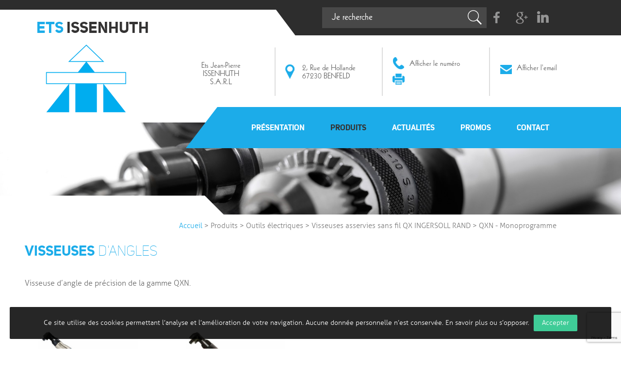

--- FILE ---
content_type: text/html; charset=UTF-8
request_url: https://www.issenhuth.com/categorie-produit/outils-electriques/visseuses-asservis-sans-fil-qx-ingersoll-rand/qxn-monoprogramme-ingersoll-rand-visseuses/visseuse-dangle-qxn/
body_size: 12248
content:

<!doctype html>
<!--[if IE 7]>
<html class="ie ie7" lang="fr-FR">
<![endif]-->
<!--[if IE 8]>
<html class="ie ie8" lang="fr-FR">
<![endif]-->
<!--[if IE ]>
<html class="ie" lang="fr-FR">
<![endif]-->
<!--[if !(IE 7) | !(IE 8)  | !(IE )  ]><!-->
<html lang="fr-FR">
<!--<![endif]-->
<head>
	<!-- Google Tag Manager -->
	<script>(function(w,d,s,l,i){w[l]=w[l]||[];w[l].push({'gtm.start':
	new Date().getTime(),event:'gtm.js'});var f=d.getElementsByTagName(s)[0],
	j=d.createElement(s),dl=l!='dataLayer'?'&l='+l:'';j.async=true;j.src=
	'https://www.googletagmanager.com/gtm.js?id='+i+dl;f.parentNode.insertBefore(j,f);
	})(window,document,'script','dataLayer','GTM-MV4892Q');</script>
	<!-- End Google Tag Manager -->


<meta charset="UTF-8" />
<meta name="viewport" content="width=device-width" />
<title>Visseuses d&#039;angles série QXN - INGERSOLL RAND</title>

<link rel="profile" href="https://gmpg.org/xfn/11" />
<link rel="pingback" href="https://www.issenhuth.com/xmlrpc.php" />
<meta name='robots' content='index, follow, max-image-preview:large, max-snippet:-1, max-video-preview:-1' />

	<!-- This site is optimized with the Yoast SEO plugin v21.7 - https://yoast.com/wordpress/plugins/seo/ -->
	<link rel="canonical" href="https://www.issenhuth.com/categorie-produit/outils-electriques/visseuses-asservis-sans-fil-qx-ingersoll-rand/qxn-monoprogramme-ingersoll-rand-visseuses/visseuse-dangle-qxn/" />
	<meta property="og:locale" content="fr_FR" />
	<meta property="og:type" content="article" />
	<meta property="og:title" content="Visseuses d&#039;angles série QXN - INGERSOLL RAND" />
	<meta property="og:description" content="Visseuse d&rsquo;angle de précision de la gamme QXN." />
	<meta property="og:url" content="https://www.issenhuth.com/categorie-produit/outils-electriques/visseuses-asservis-sans-fil-qx-ingersoll-rand/qxn-monoprogramme-ingersoll-rand-visseuses/visseuse-dangle-qxn/" />
	<meta property="og:site_name" content="Issenhuth" />
	<meta name="twitter:card" content="summary_large_image" />
	<script type="application/ld+json" class="yoast-schema-graph">{"@context":"https://schema.org","@graph":[{"@type":"CollectionPage","@id":"https://www.issenhuth.com/categorie-produit/outils-electriques/visseuses-asservis-sans-fil-qx-ingersoll-rand/qxn-monoprogramme-ingersoll-rand-visseuses/visseuse-dangle-qxn/","url":"https://www.issenhuth.com/categorie-produit/outils-electriques/visseuses-asservis-sans-fil-qx-ingersoll-rand/qxn-monoprogramme-ingersoll-rand-visseuses/visseuse-dangle-qxn/","name":"Visseuses d'angles série QXN - INGERSOLL RAND","isPartOf":{"@id":"https://www.issenhuth.com/#website"},"primaryImageOfPage":{"@id":"https://www.issenhuth.com/categorie-produit/outils-electriques/visseuses-asservis-sans-fil-qx-ingersoll-rand/qxn-monoprogramme-ingersoll-rand-visseuses/visseuse-dangle-qxn/#primaryimage"},"image":{"@id":"https://www.issenhuth.com/categorie-produit/outils-electriques/visseuses-asservis-sans-fil-qx-ingersoll-rand/qxn-monoprogramme-ingersoll-rand-visseuses/visseuse-dangle-qxn/#primaryimage"},"thumbnailUrl":"https://www.issenhuth.com/wp-content/uploads/2017/02/ir-QXN.jpg","breadcrumb":{"@id":"https://www.issenhuth.com/categorie-produit/outils-electriques/visseuses-asservis-sans-fil-qx-ingersoll-rand/qxn-monoprogramme-ingersoll-rand-visseuses/visseuse-dangle-qxn/#breadcrumb"},"inLanguage":"fr-FR"},{"@type":"ImageObject","inLanguage":"fr-FR","@id":"https://www.issenhuth.com/categorie-produit/outils-electriques/visseuses-asservis-sans-fil-qx-ingersoll-rand/qxn-monoprogramme-ingersoll-rand-visseuses/visseuse-dangle-qxn/#primaryimage","url":"https://www.issenhuth.com/wp-content/uploads/2017/02/ir-QXN.jpg","contentUrl":"https://www.issenhuth.com/wp-content/uploads/2017/02/ir-QXN.jpg","width":600,"height":600,"caption":"Visseuse d'angle QXN IINGERSOLL RAND"},{"@type":"BreadcrumbList","@id":"https://www.issenhuth.com/categorie-produit/outils-electriques/visseuses-asservis-sans-fil-qx-ingersoll-rand/qxn-monoprogramme-ingersoll-rand-visseuses/visseuse-dangle-qxn/#breadcrumb","itemListElement":[{"@type":"ListItem","position":1,"name":"Accueil","item":"https://www.issenhuth.com/"},{"@type":"ListItem","position":2,"name":"Produits","item":"https://www.issenhuth.com/produits/"},{"@type":"ListItem","position":3,"name":"Outils électriques","item":"https://www.issenhuth.com/categorie-produit/outils-electriques/"},{"@type":"ListItem","position":4,"name":"Visseuses asservies sans fil QX INGERSOLL RAND","item":"https://www.issenhuth.com/categorie-produit/outils-electriques/visseuses-asservis-sans-fil-qx-ingersoll-rand/"},{"@type":"ListItem","position":5,"name":"QXN - Monoprogramme","item":"https://www.issenhuth.com/categorie-produit/outils-electriques/visseuses-asservis-sans-fil-qx-ingersoll-rand/qxn-monoprogramme-ingersoll-rand-visseuses/"},{"@type":"ListItem","position":6,"name":"Visseuses d'angles"}]},{"@type":"WebSite","@id":"https://www.issenhuth.com/#website","url":"https://www.issenhuth.com/","name":"Issenhuth","description":"ETS Issenhuth","potentialAction":[{"@type":"SearchAction","target":{"@type":"EntryPoint","urlTemplate":"https://www.issenhuth.com/?s={search_term_string}"},"query-input":"required name=search_term_string"}],"inLanguage":"fr-FR"}]}</script>
	<!-- / Yoast SEO plugin. -->


<link rel="alternate" type="application/rss+xml" title="Flux pour Issenhuth &raquo; Visseuses d&#039;angles Catégorie" href="https://www.issenhuth.com/categorie-produit/outils-electriques/visseuses-asservis-sans-fil-qx-ingersoll-rand/qxn-monoprogramme-ingersoll-rand-visseuses/visseuse-dangle-qxn/feed/" />
		<!-- This site uses the Google Analytics by ExactMetrics plugin v7.23.1 - Using Analytics tracking - https://www.exactmetrics.com/ -->
							<script src="//www.googletagmanager.com/gtag/js?id=G-QBW5BBFXVM"  data-cfasync="false" data-wpfc-render="false" type="text/javascript" async></script>
			<script data-cfasync="false" data-wpfc-render="false" type="text/javascript">
				var em_version = '7.23.1';
				var em_track_user = true;
				var em_no_track_reason = '';
				
								var disableStrs = [
										'ga-disable-G-QBW5BBFXVM',
									];

				/* Function to detect opted out users */
				function __gtagTrackerIsOptedOut() {
					for (var index = 0; index < disableStrs.length; index++) {
						if (document.cookie.indexOf(disableStrs[index] + '=true') > -1) {
							return true;
						}
					}

					return false;
				}

				/* Disable tracking if the opt-out cookie exists. */
				if (__gtagTrackerIsOptedOut()) {
					for (var index = 0; index < disableStrs.length; index++) {
						window[disableStrs[index]] = true;
					}
				}

				/* Opt-out function */
				function __gtagTrackerOptout() {
					for (var index = 0; index < disableStrs.length; index++) {
						document.cookie = disableStrs[index] + '=true; expires=Thu, 31 Dec 2099 23:59:59 UTC; path=/';
						window[disableStrs[index]] = true;
					}
				}

				if ('undefined' === typeof gaOptout) {
					function gaOptout() {
						__gtagTrackerOptout();
					}
				}
								window.dataLayer = window.dataLayer || [];

				window.ExactMetricsDualTracker = {
					helpers: {},
					trackers: {},
				};
				if (em_track_user) {
					function __gtagDataLayer() {
						dataLayer.push(arguments);
					}

					function __gtagTracker(type, name, parameters) {
						if (!parameters) {
							parameters = {};
						}

						if (parameters.send_to) {
							__gtagDataLayer.apply(null, arguments);
							return;
						}

						if (type === 'event') {
														parameters.send_to = exactmetrics_frontend.v4_id;
							var hookName = name;
							if (typeof parameters['event_category'] !== 'undefined') {
								hookName = parameters['event_category'] + ':' + name;
							}

							if (typeof ExactMetricsDualTracker.trackers[hookName] !== 'undefined') {
								ExactMetricsDualTracker.trackers[hookName](parameters);
							} else {
								__gtagDataLayer('event', name, parameters);
							}
							
						} else {
							__gtagDataLayer.apply(null, arguments);
						}
					}

					__gtagTracker('js', new Date());
					__gtagTracker('set', {
						'developer_id.dNDMyYj': true,
											});
										__gtagTracker('config', 'G-QBW5BBFXVM', {"forceSSL":"true"} );
															window.gtag = __gtagTracker;										(function () {
						/* https://developers.google.com/analytics/devguides/collection/analyticsjs/ */
						/* ga and __gaTracker compatibility shim. */
						var noopfn = function () {
							return null;
						};
						var newtracker = function () {
							return new Tracker();
						};
						var Tracker = function () {
							return null;
						};
						var p = Tracker.prototype;
						p.get = noopfn;
						p.set = noopfn;
						p.send = function () {
							var args = Array.prototype.slice.call(arguments);
							args.unshift('send');
							__gaTracker.apply(null, args);
						};
						var __gaTracker = function () {
							var len = arguments.length;
							if (len === 0) {
								return;
							}
							var f = arguments[len - 1];
							if (typeof f !== 'object' || f === null || typeof f.hitCallback !== 'function') {
								if ('send' === arguments[0]) {
									var hitConverted, hitObject = false, action;
									if ('event' === arguments[1]) {
										if ('undefined' !== typeof arguments[3]) {
											hitObject = {
												'eventAction': arguments[3],
												'eventCategory': arguments[2],
												'eventLabel': arguments[4],
												'value': arguments[5] ? arguments[5] : 1,
											}
										}
									}
									if ('pageview' === arguments[1]) {
										if ('undefined' !== typeof arguments[2]) {
											hitObject = {
												'eventAction': 'page_view',
												'page_path': arguments[2],
											}
										}
									}
									if (typeof arguments[2] === 'object') {
										hitObject = arguments[2];
									}
									if (typeof arguments[5] === 'object') {
										Object.assign(hitObject, arguments[5]);
									}
									if ('undefined' !== typeof arguments[1].hitType) {
										hitObject = arguments[1];
										if ('pageview' === hitObject.hitType) {
											hitObject.eventAction = 'page_view';
										}
									}
									if (hitObject) {
										action = 'timing' === arguments[1].hitType ? 'timing_complete' : hitObject.eventAction;
										hitConverted = mapArgs(hitObject);
										__gtagTracker('event', action, hitConverted);
									}
								}
								return;
							}

							function mapArgs(args) {
								var arg, hit = {};
								var gaMap = {
									'eventCategory': 'event_category',
									'eventAction': 'event_action',
									'eventLabel': 'event_label',
									'eventValue': 'event_value',
									'nonInteraction': 'non_interaction',
									'timingCategory': 'event_category',
									'timingVar': 'name',
									'timingValue': 'value',
									'timingLabel': 'event_label',
									'page': 'page_path',
									'location': 'page_location',
									'title': 'page_title',
									'referrer' : 'page_referrer',
								};
								for (arg in args) {
																		if (!(!args.hasOwnProperty(arg) || !gaMap.hasOwnProperty(arg))) {
										hit[gaMap[arg]] = args[arg];
									} else {
										hit[arg] = args[arg];
									}
								}
								return hit;
							}

							try {
								f.hitCallback();
							} catch (ex) {
							}
						};
						__gaTracker.create = newtracker;
						__gaTracker.getByName = newtracker;
						__gaTracker.getAll = function () {
							return [];
						};
						__gaTracker.remove = noopfn;
						__gaTracker.loaded = true;
						window['__gaTracker'] = __gaTracker;
					})();
									} else {
										console.log("");
					(function () {
						function __gtagTracker() {
							return null;
						}

						window['__gtagTracker'] = __gtagTracker;
						window['gtag'] = __gtagTracker;
					})();
									}
			</script>
				<!-- / Google Analytics by ExactMetrics -->
		<script type="text/javascript">
/* <![CDATA[ */
window._wpemojiSettings = {"baseUrl":"https:\/\/s.w.org\/images\/core\/emoji\/14.0.0\/72x72\/","ext":".png","svgUrl":"https:\/\/s.w.org\/images\/core\/emoji\/14.0.0\/svg\/","svgExt":".svg","source":{"concatemoji":"https:\/\/www.issenhuth.com\/wp-includes\/js\/wp-emoji-release.min.js?ver=be91fd05641dfcbbb9df88cb16140dd9"}};
/*! This file is auto-generated */
!function(i,n){var o,s,e;function c(e){try{var t={supportTests:e,timestamp:(new Date).valueOf()};sessionStorage.setItem(o,JSON.stringify(t))}catch(e){}}function p(e,t,n){e.clearRect(0,0,e.canvas.width,e.canvas.height),e.fillText(t,0,0);var t=new Uint32Array(e.getImageData(0,0,e.canvas.width,e.canvas.height).data),r=(e.clearRect(0,0,e.canvas.width,e.canvas.height),e.fillText(n,0,0),new Uint32Array(e.getImageData(0,0,e.canvas.width,e.canvas.height).data));return t.every(function(e,t){return e===r[t]})}function u(e,t,n){switch(t){case"flag":return n(e,"\ud83c\udff3\ufe0f\u200d\u26a7\ufe0f","\ud83c\udff3\ufe0f\u200b\u26a7\ufe0f")?!1:!n(e,"\ud83c\uddfa\ud83c\uddf3","\ud83c\uddfa\u200b\ud83c\uddf3")&&!n(e,"\ud83c\udff4\udb40\udc67\udb40\udc62\udb40\udc65\udb40\udc6e\udb40\udc67\udb40\udc7f","\ud83c\udff4\u200b\udb40\udc67\u200b\udb40\udc62\u200b\udb40\udc65\u200b\udb40\udc6e\u200b\udb40\udc67\u200b\udb40\udc7f");case"emoji":return!n(e,"\ud83e\udef1\ud83c\udffb\u200d\ud83e\udef2\ud83c\udfff","\ud83e\udef1\ud83c\udffb\u200b\ud83e\udef2\ud83c\udfff")}return!1}function f(e,t,n){var r="undefined"!=typeof WorkerGlobalScope&&self instanceof WorkerGlobalScope?new OffscreenCanvas(300,150):i.createElement("canvas"),a=r.getContext("2d",{willReadFrequently:!0}),o=(a.textBaseline="top",a.font="600 32px Arial",{});return e.forEach(function(e){o[e]=t(a,e,n)}),o}function t(e){var t=i.createElement("script");t.src=e,t.defer=!0,i.head.appendChild(t)}"undefined"!=typeof Promise&&(o="wpEmojiSettingsSupports",s=["flag","emoji"],n.supports={everything:!0,everythingExceptFlag:!0},e=new Promise(function(e){i.addEventListener("DOMContentLoaded",e,{once:!0})}),new Promise(function(t){var n=function(){try{var e=JSON.parse(sessionStorage.getItem(o));if("object"==typeof e&&"number"==typeof e.timestamp&&(new Date).valueOf()<e.timestamp+604800&&"object"==typeof e.supportTests)return e.supportTests}catch(e){}return null}();if(!n){if("undefined"!=typeof Worker&&"undefined"!=typeof OffscreenCanvas&&"undefined"!=typeof URL&&URL.createObjectURL&&"undefined"!=typeof Blob)try{var e="postMessage("+f.toString()+"("+[JSON.stringify(s),u.toString(),p.toString()].join(",")+"));",r=new Blob([e],{type:"text/javascript"}),a=new Worker(URL.createObjectURL(r),{name:"wpTestEmojiSupports"});return void(a.onmessage=function(e){c(n=e.data),a.terminate(),t(n)})}catch(e){}c(n=f(s,u,p))}t(n)}).then(function(e){for(var t in e)n.supports[t]=e[t],n.supports.everything=n.supports.everything&&n.supports[t],"flag"!==t&&(n.supports.everythingExceptFlag=n.supports.everythingExceptFlag&&n.supports[t]);n.supports.everythingExceptFlag=n.supports.everythingExceptFlag&&!n.supports.flag,n.DOMReady=!1,n.readyCallback=function(){n.DOMReady=!0}}).then(function(){return e}).then(function(){var e;n.supports.everything||(n.readyCallback(),(e=n.source||{}).concatemoji?t(e.concatemoji):e.wpemoji&&e.twemoji&&(t(e.twemoji),t(e.wpemoji)))}))}((window,document),window._wpemojiSettings);
/* ]]> */
</script>
<style id='wp-emoji-styles-inline-css' type='text/css'>

	img.wp-smiley, img.emoji {
		display: inline !important;
		border: none !important;
		box-shadow: none !important;
		height: 1em !important;
		width: 1em !important;
		margin: 0 0.07em !important;
		vertical-align: -0.1em !important;
		background: none !important;
		padding: 0 !important;
	}
</style>
<link rel='stylesheet' id='wp-block-library-css' href='https://www.issenhuth.com/wp-includes/css/dist/block-library/style.min.css?ver=be91fd05641dfcbbb9df88cb16140dd9' type='text/css' media='all' />
<style id='classic-theme-styles-inline-css' type='text/css'>
/*! This file is auto-generated */
.wp-block-button__link{color:#fff;background-color:#32373c;border-radius:9999px;box-shadow:none;text-decoration:none;padding:calc(.667em + 2px) calc(1.333em + 2px);font-size:1.125em}.wp-block-file__button{background:#32373c;color:#fff;text-decoration:none}
</style>
<style id='global-styles-inline-css' type='text/css'>
body{--wp--preset--color--black: #000000;--wp--preset--color--cyan-bluish-gray: #abb8c3;--wp--preset--color--white: #ffffff;--wp--preset--color--pale-pink: #f78da7;--wp--preset--color--vivid-red: #cf2e2e;--wp--preset--color--luminous-vivid-orange: #ff6900;--wp--preset--color--luminous-vivid-amber: #fcb900;--wp--preset--color--light-green-cyan: #7bdcb5;--wp--preset--color--vivid-green-cyan: #00d084;--wp--preset--color--pale-cyan-blue: #8ed1fc;--wp--preset--color--vivid-cyan-blue: #0693e3;--wp--preset--color--vivid-purple: #9b51e0;--wp--preset--gradient--vivid-cyan-blue-to-vivid-purple: linear-gradient(135deg,rgba(6,147,227,1) 0%,rgb(155,81,224) 100%);--wp--preset--gradient--light-green-cyan-to-vivid-green-cyan: linear-gradient(135deg,rgb(122,220,180) 0%,rgb(0,208,130) 100%);--wp--preset--gradient--luminous-vivid-amber-to-luminous-vivid-orange: linear-gradient(135deg,rgba(252,185,0,1) 0%,rgba(255,105,0,1) 100%);--wp--preset--gradient--luminous-vivid-orange-to-vivid-red: linear-gradient(135deg,rgba(255,105,0,1) 0%,rgb(207,46,46) 100%);--wp--preset--gradient--very-light-gray-to-cyan-bluish-gray: linear-gradient(135deg,rgb(238,238,238) 0%,rgb(169,184,195) 100%);--wp--preset--gradient--cool-to-warm-spectrum: linear-gradient(135deg,rgb(74,234,220) 0%,rgb(151,120,209) 20%,rgb(207,42,186) 40%,rgb(238,44,130) 60%,rgb(251,105,98) 80%,rgb(254,248,76) 100%);--wp--preset--gradient--blush-light-purple: linear-gradient(135deg,rgb(255,206,236) 0%,rgb(152,150,240) 100%);--wp--preset--gradient--blush-bordeaux: linear-gradient(135deg,rgb(254,205,165) 0%,rgb(254,45,45) 50%,rgb(107,0,62) 100%);--wp--preset--gradient--luminous-dusk: linear-gradient(135deg,rgb(255,203,112) 0%,rgb(199,81,192) 50%,rgb(65,88,208) 100%);--wp--preset--gradient--pale-ocean: linear-gradient(135deg,rgb(255,245,203) 0%,rgb(182,227,212) 50%,rgb(51,167,181) 100%);--wp--preset--gradient--electric-grass: linear-gradient(135deg,rgb(202,248,128) 0%,rgb(113,206,126) 100%);--wp--preset--gradient--midnight: linear-gradient(135deg,rgb(2,3,129) 0%,rgb(40,116,252) 100%);--wp--preset--font-size--small: 13px;--wp--preset--font-size--medium: 20px;--wp--preset--font-size--large: 36px;--wp--preset--font-size--x-large: 42px;--wp--preset--spacing--20: 0.44rem;--wp--preset--spacing--30: 0.67rem;--wp--preset--spacing--40: 1rem;--wp--preset--spacing--50: 1.5rem;--wp--preset--spacing--60: 2.25rem;--wp--preset--spacing--70: 3.38rem;--wp--preset--spacing--80: 5.06rem;--wp--preset--shadow--natural: 6px 6px 9px rgba(0, 0, 0, 0.2);--wp--preset--shadow--deep: 12px 12px 50px rgba(0, 0, 0, 0.4);--wp--preset--shadow--sharp: 6px 6px 0px rgba(0, 0, 0, 0.2);--wp--preset--shadow--outlined: 6px 6px 0px -3px rgba(255, 255, 255, 1), 6px 6px rgba(0, 0, 0, 1);--wp--preset--shadow--crisp: 6px 6px 0px rgba(0, 0, 0, 1);}:where(.is-layout-flex){gap: 0.5em;}:where(.is-layout-grid){gap: 0.5em;}body .is-layout-flow > .alignleft{float: left;margin-inline-start: 0;margin-inline-end: 2em;}body .is-layout-flow > .alignright{float: right;margin-inline-start: 2em;margin-inline-end: 0;}body .is-layout-flow > .aligncenter{margin-left: auto !important;margin-right: auto !important;}body .is-layout-constrained > .alignleft{float: left;margin-inline-start: 0;margin-inline-end: 2em;}body .is-layout-constrained > .alignright{float: right;margin-inline-start: 2em;margin-inline-end: 0;}body .is-layout-constrained > .aligncenter{margin-left: auto !important;margin-right: auto !important;}body .is-layout-constrained > :where(:not(.alignleft):not(.alignright):not(.alignfull)){max-width: var(--wp--style--global--content-size);margin-left: auto !important;margin-right: auto !important;}body .is-layout-constrained > .alignwide{max-width: var(--wp--style--global--wide-size);}body .is-layout-flex{display: flex;}body .is-layout-flex{flex-wrap: wrap;align-items: center;}body .is-layout-flex > *{margin: 0;}body .is-layout-grid{display: grid;}body .is-layout-grid > *{margin: 0;}:where(.wp-block-columns.is-layout-flex){gap: 2em;}:where(.wp-block-columns.is-layout-grid){gap: 2em;}:where(.wp-block-post-template.is-layout-flex){gap: 1.25em;}:where(.wp-block-post-template.is-layout-grid){gap: 1.25em;}.has-black-color{color: var(--wp--preset--color--black) !important;}.has-cyan-bluish-gray-color{color: var(--wp--preset--color--cyan-bluish-gray) !important;}.has-white-color{color: var(--wp--preset--color--white) !important;}.has-pale-pink-color{color: var(--wp--preset--color--pale-pink) !important;}.has-vivid-red-color{color: var(--wp--preset--color--vivid-red) !important;}.has-luminous-vivid-orange-color{color: var(--wp--preset--color--luminous-vivid-orange) !important;}.has-luminous-vivid-amber-color{color: var(--wp--preset--color--luminous-vivid-amber) !important;}.has-light-green-cyan-color{color: var(--wp--preset--color--light-green-cyan) !important;}.has-vivid-green-cyan-color{color: var(--wp--preset--color--vivid-green-cyan) !important;}.has-pale-cyan-blue-color{color: var(--wp--preset--color--pale-cyan-blue) !important;}.has-vivid-cyan-blue-color{color: var(--wp--preset--color--vivid-cyan-blue) !important;}.has-vivid-purple-color{color: var(--wp--preset--color--vivid-purple) !important;}.has-black-background-color{background-color: var(--wp--preset--color--black) !important;}.has-cyan-bluish-gray-background-color{background-color: var(--wp--preset--color--cyan-bluish-gray) !important;}.has-white-background-color{background-color: var(--wp--preset--color--white) !important;}.has-pale-pink-background-color{background-color: var(--wp--preset--color--pale-pink) !important;}.has-vivid-red-background-color{background-color: var(--wp--preset--color--vivid-red) !important;}.has-luminous-vivid-orange-background-color{background-color: var(--wp--preset--color--luminous-vivid-orange) !important;}.has-luminous-vivid-amber-background-color{background-color: var(--wp--preset--color--luminous-vivid-amber) !important;}.has-light-green-cyan-background-color{background-color: var(--wp--preset--color--light-green-cyan) !important;}.has-vivid-green-cyan-background-color{background-color: var(--wp--preset--color--vivid-green-cyan) !important;}.has-pale-cyan-blue-background-color{background-color: var(--wp--preset--color--pale-cyan-blue) !important;}.has-vivid-cyan-blue-background-color{background-color: var(--wp--preset--color--vivid-cyan-blue) !important;}.has-vivid-purple-background-color{background-color: var(--wp--preset--color--vivid-purple) !important;}.has-black-border-color{border-color: var(--wp--preset--color--black) !important;}.has-cyan-bluish-gray-border-color{border-color: var(--wp--preset--color--cyan-bluish-gray) !important;}.has-white-border-color{border-color: var(--wp--preset--color--white) !important;}.has-pale-pink-border-color{border-color: var(--wp--preset--color--pale-pink) !important;}.has-vivid-red-border-color{border-color: var(--wp--preset--color--vivid-red) !important;}.has-luminous-vivid-orange-border-color{border-color: var(--wp--preset--color--luminous-vivid-orange) !important;}.has-luminous-vivid-amber-border-color{border-color: var(--wp--preset--color--luminous-vivid-amber) !important;}.has-light-green-cyan-border-color{border-color: var(--wp--preset--color--light-green-cyan) !important;}.has-vivid-green-cyan-border-color{border-color: var(--wp--preset--color--vivid-green-cyan) !important;}.has-pale-cyan-blue-border-color{border-color: var(--wp--preset--color--pale-cyan-blue) !important;}.has-vivid-cyan-blue-border-color{border-color: var(--wp--preset--color--vivid-cyan-blue) !important;}.has-vivid-purple-border-color{border-color: var(--wp--preset--color--vivid-purple) !important;}.has-vivid-cyan-blue-to-vivid-purple-gradient-background{background: var(--wp--preset--gradient--vivid-cyan-blue-to-vivid-purple) !important;}.has-light-green-cyan-to-vivid-green-cyan-gradient-background{background: var(--wp--preset--gradient--light-green-cyan-to-vivid-green-cyan) !important;}.has-luminous-vivid-amber-to-luminous-vivid-orange-gradient-background{background: var(--wp--preset--gradient--luminous-vivid-amber-to-luminous-vivid-orange) !important;}.has-luminous-vivid-orange-to-vivid-red-gradient-background{background: var(--wp--preset--gradient--luminous-vivid-orange-to-vivid-red) !important;}.has-very-light-gray-to-cyan-bluish-gray-gradient-background{background: var(--wp--preset--gradient--very-light-gray-to-cyan-bluish-gray) !important;}.has-cool-to-warm-spectrum-gradient-background{background: var(--wp--preset--gradient--cool-to-warm-spectrum) !important;}.has-blush-light-purple-gradient-background{background: var(--wp--preset--gradient--blush-light-purple) !important;}.has-blush-bordeaux-gradient-background{background: var(--wp--preset--gradient--blush-bordeaux) !important;}.has-luminous-dusk-gradient-background{background: var(--wp--preset--gradient--luminous-dusk) !important;}.has-pale-ocean-gradient-background{background: var(--wp--preset--gradient--pale-ocean) !important;}.has-electric-grass-gradient-background{background: var(--wp--preset--gradient--electric-grass) !important;}.has-midnight-gradient-background{background: var(--wp--preset--gradient--midnight) !important;}.has-small-font-size{font-size: var(--wp--preset--font-size--small) !important;}.has-medium-font-size{font-size: var(--wp--preset--font-size--medium) !important;}.has-large-font-size{font-size: var(--wp--preset--font-size--large) !important;}.has-x-large-font-size{font-size: var(--wp--preset--font-size--x-large) !important;}
.wp-block-navigation a:where(:not(.wp-element-button)){color: inherit;}
:where(.wp-block-post-template.is-layout-flex){gap: 1.25em;}:where(.wp-block-post-template.is-layout-grid){gap: 1.25em;}
:where(.wp-block-columns.is-layout-flex){gap: 2em;}:where(.wp-block-columns.is-layout-grid){gap: 2em;}
.wp-block-pullquote{font-size: 1.5em;line-height: 1.6;}
</style>
<link rel='stylesheet' id='edsanimate-animo-css-css' href='https://www.issenhuth.com/wp-content/plugins/animate-it/assets/css/animate-animo.css?ver=be91fd05641dfcbbb9df88cb16140dd9' type='text/css' media='all' />
<link rel='stylesheet' id='contact-form-7-css' href='https://www.issenhuth.com/wp-content/plugins/contact-form-7/includes/css/styles.css?ver=5.8.5' type='text/css' media='all' />
<link rel='stylesheet' id='skp-rgpd-css' href='https://www.issenhuth.com/wp-content/plugins/skp-rgpd/css/skp-rgpd.css?ver=be91fd05641dfcbbb9df88cb16140dd9' type='text/css' media='all' />
<link rel='stylesheet' id='woocommerce-layout-css' href='//www.issenhuth.com/wp-content/plugins/woocommerce/assets/css/woocommerce-layout.css?ver=3.0.1' type='text/css' media='all' />
<link rel='stylesheet' id='woocommerce-smallscreen-css' href='//www.issenhuth.com/wp-content/plugins/woocommerce/assets/css/woocommerce-smallscreen.css?ver=3.0.1' type='text/css' media='only screen and (max-width: 768px)' />
<link rel='stylesheet' id='woocommerce-general-css' href='//www.issenhuth.com/wp-content/plugins/woocommerce/assets/css/woocommerce.css?ver=3.0.1' type='text/css' media='all' />
<link rel='stylesheet' id='base-style-css' href='https://www.issenhuth.com/wp-content/themes/issenhuth/style.css?ver=be91fd05641dfcbbb9df88cb16140dd9' type='text/css' media='all' />
<link rel='stylesheet' id='msl-main-css' href='https://www.issenhuth.com/wp-content/plugins/master-slider/public/assets/css/masterslider.main.css?ver=3.9.5' type='text/css' media='all' />
<link rel='stylesheet' id='msl-custom-css' href='https://www.issenhuth.com/wp-content/uploads/master-slider/custom.css?ver=6.8' type='text/css' media='all' />
<script type="text/javascript" src="https://www.issenhuth.com/wp-includes/js/jquery/jquery.min.js?ver=3.7.1" id="jquery-core-js"></script>
<script type="text/javascript" src="https://www.issenhuth.com/wp-includes/js/jquery/jquery-migrate.min.js?ver=3.4.1" id="jquery-migrate-js"></script>
<script type="text/javascript" src="https://www.issenhuth.com/wp-content/plugins/google-analytics-dashboard-for-wp/assets/js/frontend-gtag.min.js?ver=7.23.1" id="exactmetrics-frontend-script-js"></script>
<script data-cfasync="false" data-wpfc-render="false" type="text/javascript" id='exactmetrics-frontend-script-js-extra'>/* <![CDATA[ */
var exactmetrics_frontend = {"js_events_tracking":"true","download_extensions":"zip,mp3,mpeg,pdf,docx,pptx,xlsx,rar","inbound_paths":"[{\"path\":\"\\\/go\\\/\",\"label\":\"affiliate\"},{\"path\":\"\\\/recommend\\\/\",\"label\":\"affiliate\"}]","home_url":"https:\/\/www.issenhuth.com","hash_tracking":"false","v4_id":"G-QBW5BBFXVM"};/* ]]> */
</script>
<link rel="https://api.w.org/" href="https://www.issenhuth.com/wp-json/" /><script>var ms_grabbing_curosr = 'https://www.issenhuth.com/wp-content/plugins/master-slider/public/assets/css/common/grabbing.cur', ms_grab_curosr = 'https://www.issenhuth.com/wp-content/plugins/master-slider/public/assets/css/common/grab.cur';</script>
<meta name="generator" content="MasterSlider 3.9.5 - Responsive Touch Image Slider | avt.li/msf" />

<!--FAVICON-->
<link rel="apple-touch-icon" sizes="60x60" href="https://www.issenhuth.com/wp-content/themes/issenhuth/favicon/apple-touch-icon-60x60.png">
<link rel="apple-touch-icon" sizes="76x76" href="https://www.issenhuth.com/wp-content/themes/issenhuth/favicon/apple-touch-icon-76x76.png">
<link rel="apple-touch-icon" sizes="120x120" href="https://www.issenhuth.com/wp-content/themes/issenhuth/favicon/apple-touch-icon-120x120.png">
<link rel="apple-touch-icon" sizes="152x152" href="https://www.issenhuth.com/wp-content/themes/issenhuth/favicon/apple-touch-icon-152x152.png">
<link rel="apple-touch-icon" sizes="180x180" href="https://www.issenhuth.com/wp-content/themes/issenhuth/favicon/apple-touch-icon-180x180.png">
<link rel="icon" type="image/png" href="https://www.issenhuth.com/wp-content/themes/issenhuth/favicon/favicon-32x32.png" sizes="32x32">
<link rel="icon" type="image/png" href="https://www.issenhuth.com/wp-content/themes/issenhuth/favicon/android-chrome-192x192.png" sizes="192x192">
<link rel="icon" type="image/png" href="https://www.issenhuth.com/wp-content/themes/issenhuth/favicon/favicon-16x16.png" sizes="16x16">
<link rel="manifest" href="https://www.issenhuth.com/wp-content/themes/issenhuth/favicon/manifest.json">
<link rel="mask-icon" href="https://www.issenhuth.com/wp-content/themes/issenhuth/favicon/safari-pinned-tab.svg" color="#5bbad5">
<link rel="shortcut icon" href="https://www.issenhuth.com/wp-content/themes/issenhuth/favicon/favicon.ico">
<meta name="msapplication-TileColor" content="#00adef">
<meta name="msapplication-TileImage" content="https://www.issenhuth.com/wp-content/themes/issenhuth/favicon/mstile-144x144.png">
<meta name="msapplication-config" content="https://www.issenhuth.com/wp-content/themes/issenhuth/favicon/browserconfig.xml">
<meta name="theme-color" content="#00adef">

<link href="https://www.issenhuth.com/wp-content/themes/issenhuth/css/custom.css" rel="stylesheet" type="text/css">
</head>

<body data-rsssl=1 class="archive tax-product_cat term-visseuse-dangle-qxn term-68 _masterslider _ms_version_3.9.5 woocommerce woocommerce-page">
	<!-- Google Tag Manager (noscript) -->
	<noscript><iframe src="https://www.googletagmanager.com/ns.html?id=GTM-MV4892Q"
	height="0" width="0" style="display:none;visibility:hidden"></iframe></noscript>
	<!-- End Google Tag Manager (noscript) -->

<div id="page" class="hfeed site">
	<header id="masthead" class="site-header" role="banner">

		<div class="baseline_bg"></div>

		<div  class="ctn_header">

			<div class="row wrapper p4lr">
				<a href="https://www.issenhuth.com/" title="Issenhuth" rel="home" class="logo logo--mobile">
					Issenhuth				</a>
				<div class="column col_1-2 baseline uni_bold first_text">
					ETS Issenhuth				</div>
				<div class="column col_1-2 zone_search">
					<form role="search" method="get" id="searchform" action="https://www.issenhuth.com/" >
    <input type="text" value="Je recherche" name="s" id="s"  onclick="this.value='';" class="kabel"/>
    <input type="submit" id="searchsubmit" value="OK" />
    </form>					<ul class="rs">
						<li >
							<a href="#" class="facebook">Facebook</a>
						</li>
						<li >
							<a href="#" class="google_plus">G+</a>
						</li>
						<li >
							<a href="https://www.linkedin.com/company/ets-jean-pierre-issenhuth/" class="linkedin" target="_blank">Linkedin</a>
						</li>
					</ul>
					<div class="wrapper-tel-mob">
						<div class="tel-mob-container">
							<a class="" href="tel:+33388981700" title="Nous appeler" data-hidenum="Afficher le numéro">03 88 98 17 00</a>
													</div>
					</div>
				</div>

			</div>

			<div class="zone_logo">
				<div class="wrapper p4lr clearfix">
					<a href="https://www.issenhuth.com/" title="Issenhuth" rel="home" class="no-border logo left">
						Issenhuth					</a>
					<div class="zone_adresse right kabel">

						<div id="text-2" class="  widget widget_text">			<div class="textwidget">Ets Jean-Pierre<br/>
ISSENHUTH<br/>
S.A.R.L</div>
		</div><div id="text-3" class="  widget widget_text">			<div class="textwidget">2, Rue de Hollande<br/>
67230 BENFELD</div>
		</div><div id="text-4" class="  widget widget_text">			<div class="textwidget"><a class="" href="tel:+33388981700" title="Nous appeler" data-hidenum="Afficher le numéro">03 88 98 17 00</a><br/></div>
		</div><div id="text-5" class="  widget widget_text">			<div class="textwidget"><a class="mailhead" href="mailto:info@issenhuth.com" title="Email" data-hidenum="Afficher l'email">info@issenhuth.com</a></div>
		</div>
					</div>
				</div>
			</div>

			<div class="wrapper clearfix">
				<nav id="site-navigation" class="main-navigation uni_bold" role="navigation">
					<div class="menu-principal-container"><ul id="menu-principal" class="menu"><li id="menu-item-35" class="menu-item menu-item-type-post_type menu-item-object-page menu-item-35"><a href="https://www.issenhuth.com/presentation/">Présentation</a></li>
<li id="menu-item-55" class="menu-item menu-item-type-post_type menu-item-object-page menu-item-55"><a href="https://www.issenhuth.com/produits/">Produits</a></li>
<li id="menu-item-40" class="menu-item menu-item-type-taxonomy menu-item-object-category menu-item-40"><a href="https://www.issenhuth.com/actualites/">Actualités</a></li>
<li id="menu-item-2643" class="menu-item menu-item-type-taxonomy menu-item-object-category menu-item-2643"><a href="https://www.issenhuth.com/promos/">Promos</a></li>
<li id="menu-item-41" class="menu-item menu-item-type-post_type menu-item-object-page menu-item-41"><a href="https://www.issenhuth.com/contact/">Contact</a></li>
</ul></div>				</nav><!-- #site-navigation -->
			</div>
		</div>

	</header><!-- #masthead -->






		<!-- MasterSlider -->
		<div id="P_MS6942f25a551c4" class="master-slider-parent msl ms-parent-id-3" style="">

			
			<!-- MasterSlider Main -->
			<div id="MS6942f25a551c4" class="master-slider ms-skin-default" >
				 				 
				<div  class="ms-slide" data-delay="3" data-fill-mode="fill"  >
					<img src="https://www.issenhuth.com/wp-content/plugins/master-slider/public/assets/css/blank.gif" alt="" title="" data-src="https://www.issenhuth.com/wp-content/uploads/2017/09/default-header-image.png" />


	<div class="ms-thumb" ><div class="ms-tab-context"><div class=&quot;ms-tab-context&quot;></div></div>
</div>
				</div>

			</div>
			<!-- END MasterSlider Main -->

			 
		</div>
		<!-- END MasterSlider -->

		<script>
		(function ( $ ) {
			"use strict";

			$(function () {
				var masterslider_51c4 = new MasterSlider();

				// slider controls

				// slider setup
				masterslider_51c4.setup("MS6942f25a551c4", {
						width           : 800,
						height          : 400,
						minHeight       : 400,
						space           : 0,
						start           : 1,
						grabCursor      : false,
						swipe           : false,
						mouse           : false,
						layout          : "fullwidth",
						wheel           : false,
						autoplay        : true,
						instantStartLayers:false,
						loop            : true,
						shuffle         : false,
						preload         : 0,
						heightLimit     : true,
						autoHeight      : true,
						smoothHeight    : true,
						endPause        : false,
						overPause       : true,
						fillMode        : "fill",
						centerControls  : false,
						startOnAppear   : false,
						layersMode      : "center",
						hideLayers      : false,
						fullscreenMargin: 0,
						speed           : 20,
						dir             : "h",
						parallaxMode    : 'swipe',
						view            : "basic"
				});

				
				window.masterslider_instances = window.masterslider_instances || [];
				window.masterslider_instances.push( masterslider_51c4 );
			 });

		})(jQuery);
		</script>

	<div class="cache_slider"></div>
	<div class="content"><!-- se ferme dans le footer -->
		<div class="wrapper p4lr" >


	<div id="container"><div id="content" role="main"><nav class="woocommerce-breadcrumb"><a href="https://www.issenhuth.com">Accueil</a> &gt; <a href="https://www.issenhuth.com/produits/">Produits</a> &gt; <a href="https://www.issenhuth.com/categorie-produit/outils-electriques/">Outils électriques</a> &gt; <a href="https://www.issenhuth.com/categorie-produit/outils-electriques/visseuses-asservis-sans-fil-qx-ingersoll-rand/">Visseuses asservies sans fil QX INGERSOLL RAND</a> &gt; <a href="https://www.issenhuth.com/categorie-produit/outils-electriques/visseuses-asservis-sans-fil-qx-ingersoll-rand/qxn-monoprogramme-ingersoll-rand-visseuses/">QXN - Monoprogramme</a></nav>
		
			<h1 class="entry_title titre first_text">Visseuses d'angles</h1>

		
		<div class="term-description"><p>Visseuse d&rsquo;angle de précision de la gamme QXN.</p>
</div>
		
			
			<ul class="products">

				
				
					<li class="post-846 product type-product status-publish has-post-thumbnail product_cat-outils-electriques product_cat-visseuses-asservis-sans-fil-qx-ingersoll-rand product_cat-qxn-monoprogramme-ingersoll-rand-visseuses product_cat-visseuse-dangle-qxn first instock shipping-taxable product-type-simple">

	<a href="https://www.issenhuth.com/produits/outils-electriques/visseuses-asservis-sans-fil-qx-ingersoll-rand/visseuse-electrique-dangle-qxn/" class="woocommerce-LoopProduct-link">
	<a href="https://www.issenhuth.com/produits/outils-electriques/visseuses-asservis-sans-fil-qx-ingersoll-rand/visseuse-electrique-dangle-qxn/">

		<img width="300" height="300" src="https://www.issenhuth.com/wp-content/uploads/2017/02/ir-QXN-300x300.jpg" class="attachment-shop_catalog size-shop_catalog wp-post-image" alt="Visseuse d&#039;angle QXN IINGERSOLL RAND" title="ir-QXN" decoding="async" fetchpriority="high" srcset="https://www.issenhuth.com/wp-content/uploads/2017/02/ir-QXN-300x300.jpg 300w, https://www.issenhuth.com/wp-content/uploads/2017/02/ir-QXN-150x150.jpg 150w, https://www.issenhuth.com/wp-content/uploads/2017/02/ir-QXN-180x180.jpg 180w, https://www.issenhuth.com/wp-content/uploads/2017/02/ir-QXN-100x100.jpg 100w, https://www.issenhuth.com/wp-content/uploads/2017/02/ir-QXN-110x110.jpg 110w, https://www.issenhuth.com/wp-content/uploads/2017/02/ir-QXN.jpg 600w" sizes="(max-width: 300px) 100vw, 300px" /><h2 class="woocommerce-loop-product__title">Visseuse électrique d&rsquo;angle QXN Ingersoll Rand</h2>

							<div class="note">
				1.0 - 27.0 Nm			</div>
		
	</a>

	</a><a rel="nofollow" href="https://www.issenhuth.com/produits/outils-electriques/visseuses-asservis-sans-fil-qx-ingersoll-rand/visseuse-electrique-dangle-qxn/" data-quantity="1" data-product_id="846" data-product_sku="" class="button product_type_simple ajax_add_to_cart">Lire la suite</a>
</li>

				
					<li class="post-847 product type-product status-publish has-post-thumbnail product_cat-outils-electriques product_cat-visseuses-asservis-sans-fil-qx-ingersoll-rand product_cat-qxn-monoprogramme-ingersoll-rand-visseuses product_cat-visseuse-dangle-qxn  instock shipping-taxable product-type-simple">

	<a href="https://www.issenhuth.com/produits/outils-electriques/visseuses-asservis-sans-fil-qx-ingersoll-rand/visseuse-electrique-dangle-qxn-couple-eleve/" class="woocommerce-LoopProduct-link">
	<a href="https://www.issenhuth.com/produits/outils-electriques/visseuses-asservis-sans-fil-qx-ingersoll-rand/visseuse-electrique-dangle-qxn-couple-eleve/">

		<img width="300" height="300" src="https://www.issenhuth.com/wp-content/uploads/2017/02/qxn-300x300.jpg" class="attachment-shop_catalog size-shop_catalog wp-post-image" alt="Visseuse QXN a couple élevée INGERSOLL RAND" title="visseuse-couple-elevée-ingersoll-rand" decoding="async" srcset="https://www.issenhuth.com/wp-content/uploads/2017/02/qxn-300x300.jpg 300w, https://www.issenhuth.com/wp-content/uploads/2017/02/qxn-150x150.jpg 150w, https://www.issenhuth.com/wp-content/uploads/2017/02/qxn-180x180.jpg 180w, https://www.issenhuth.com/wp-content/uploads/2017/02/qxn-100x100.jpg 100w, https://www.issenhuth.com/wp-content/uploads/2017/02/qxn-110x110.jpg 110w, https://www.issenhuth.com/wp-content/uploads/2017/02/qxn.jpg 600w" sizes="(max-width: 300px) 100vw, 300px" /><h2 class="woocommerce-loop-product__title">Visseuses électriques d&rsquo;angle QXN Ingersoll Rand avec couple élevé</h2>

							<div class="note">
				4.0 - 80.0 Nm			</div>
		
	</a>

	</a><a rel="nofollow" href="https://www.issenhuth.com/produits/outils-electriques/visseuses-asservis-sans-fil-qx-ingersoll-rand/visseuse-electrique-dangle-qxn-couple-eleve/" data-quantity="1" data-product_id="847" data-product_sku="" class="button product_type_simple ajax_add_to_cart">Lire la suite</a>
</li>

				
			</ul>

			
		
	</div></div>	</div> <!--end  wrapper -->


		</div> <!-- end content -->
		<footer class="footer uni_regular">
			<div class="ctn_footer wrapper row p4lr">
				<div class="column col_1-2">
					<a href="https://www.issenhuth.com/" title="Issenhuth" rel="home" class="logo_footer sprite">
						Issenhuth					</a>
					<div class="copyright">
						Copyright &copy; 2015 - J. Pierre Issenhuth SARL<br/>
						Tous droits r&eacute;serv&eacute;s - <a href="/mentions-legales" title="Mentions l&eacute;gales" >Mentions l&eacute;gales</a>
					</div>
				</div>
				<div class="column col_1-2 text-align-right">
					Une r&eacute;alisation <a href="https://www.idealice.fr" title="Agence Id&eacute;alice" class="logo_idealice sprite" target="_blank">Id&eacute;alice</a>
				</div>
			</div>

		</footer>
		
</div> <!-- #page -->
<div class="menu_produits">
	<div class="btn_menu_produits sprite "></div>
	<ul class="items_menu_produits">
		<li class="item_menu_produits first">
			<h2>Nos Produits</h2>
		</li>
					
			<li class="item_menu_produits" style="background-image: url();">
				<a href="/categorie-produit/non-classe" title="Non classé" class="link_menu_produits uni_bold">
					Non classé				</a>
			</li>
					
			<li class="item_menu_produits" style="background-image: url(https://www.issenhuth.com/wp-content/uploads/2017/08/QX-famille.jpg);">
				<a href="/categorie-produit/outils-electriques" title="Outils électriques" class="link_menu_produits uni_bold">
					Outils électriques				</a>
			</li>
					
			<li class="item_menu_produits" style="background-image: url(https://www.issenhuth.com/wp-content/uploads/2016/10/Burineu-FK-101.1.jpg);">
				<a href="/categorie-produit/outils-pneumatiques" title="Outils pneumatiques" class="link_menu_produits uni_bold">
					Outils pneumatiques				</a>
			</li>
					
			<li class="item_menu_produits" style="background-image: url(https://www.issenhuth.com/wp-content/uploads/2017/04/Broches-et-moteurs-pneumatiques-à-pince-ou-mandrin-1.jpg);">
				<a href="/categorie-produit/broches-et-moteurs" title="Broches pneumatiques à pince ou mandrin MANNESMANN DEMAG" class="link_menu_produits uni_bold">
					Broches pneumatiques à pince ou mandrin MANNESMANN DEMAG				</a>
			</li>
					
			<li class="item_menu_produits" style="background-image: url(https://www.issenhuth.com/wp-content/uploads/2017/04/Moteurs-pneumatiques-MANNESMANN-DEMAG.jpg);">
				<a href="/categorie-produit/moteurs-pneumatiques-mannesmann-demag" title="Moteurs pneumatiques" class="link_menu_produits uni_bold">
					Moteurs pneumatiques				</a>
			</li>
					
			<li class="item_menu_produits" style="background-image: url(https://www.issenhuth.com/wp-content/uploads/2017/06/rubrique-manutention-levage.jpg);">
				<a href="/categorie-produit/manutention-et-levage" title="Levage et Manutention" class="link_menu_produits uni_bold">
					Levage et Manutention				</a>
			</li>
					
			<li class="item_menu_produits" style="background-image: url(https://www.issenhuth.com/wp-content/uploads/2017/04/aspiration-industrielle.jpg);">
				<a href="/categorie-produit/aspirateurs" title="Aspiration industrielle" class="link_menu_produits uni_bold">
					Aspiration industrielle				</a>
			</li>
					
			<li class="item_menu_produits" style="background-image: url(https://www.issenhuth.com/wp-content/uploads/2017/09/bras-panto-ergo-25-300x224.jpg);">
				<a href="/categorie-produit/bras-pantographes-bras-de-reaction-potences-et-equilibreurs" title="Bras pantographes, bras de réaction, potences et équilibreurs" class="link_menu_produits uni_bold">
					Bras pantographes, bras de réaction, potences et équilibreurs				</a>
			</li>
					
			<li class="item_menu_produits" style="background-image: url(https://www.issenhuth.com/wp-content/uploads/2016/02/07.MICROMEULEUSES-ELECTRIQUES.jpg);">
				<a href="/categorie-produit/micro-meuleuses-electriques" title="Micro meuleuses électriques" class="link_menu_produits uni_bold">
					Micro meuleuses électriques				</a>
			</li>
					
			<li class="item_menu_produits" style="background-image: url(https://www.issenhuth.com/wp-content/uploads/2017/04/equilibreur-pneumatique-1.jpg);">
				<a href="/categorie-produit/equilibreurs-pneumatiques" title="Équilibreurs pneumatiques INGERSOLL RAND" class="link_menu_produits uni_bold">
					Équilibreurs pneumatiques INGERSOLL RAND				</a>
			</li>
					
			<li class="item_menu_produits" style="background-image: url(https://www.issenhuth.com/wp-content/uploads/2017/04/famille-abrasifs-klingsport.jpg);">
				<a href="/categorie-produit/abrasifs" title="Abrasifs" class="link_menu_produits uni_bold">
					Abrasifs				</a>
			</li>
					
			<li class="item_menu_produits" style="background-image: url(https://www.issenhuth.com/wp-content/uploads/2017/05/pulverisation-benne.jpg);">
				<a href="/categorie-produit/pulverisation" title="Pulvérisation" class="link_menu_produits uni_bold">
					Pulvérisation				</a>
			</li>
			</ul>
		
</div>

<div id="back-top"><a href="#masthead"><span></span>Vers le haut</a></div>
	

				<script type="text/javascript">
				document.addEventListener( 'wpcf7mailsent', function( event ) {
																							if ( '2759' == event.detail.contactFormId ) { location = 'https://www.issenhuth.com/merci-contact/'; }
																													if ( '2780' == event.detail.contactFormId ) { location = 'https://www.issenhuth.com/merci-rappel/'; }
															}, false );
				</script>
			<script type="application/ld+json">{"@context":"http:\/\/schema.org\/","@type":"BreadcrumbList","itemListElement":[{"@type":"ListItem","position":"1","item":{"name":"Accueil","@id":"https:\/\/www.issenhuth.com"}},{"@type":"ListItem","position":"2","item":{"name":"Produits","@id":"https:\/\/www.issenhuth.com\/produits\/"}},{"@type":"ListItem","position":"3","item":{"name":"Outils \u00e9lectriques","@id":"https:\/\/www.issenhuth.com\/categorie-produit\/outils-electriques\/"}},{"@type":"ListItem","position":"4","item":{"name":"Visseuses asservies sans fil QX INGERSOLL RAND","@id":"https:\/\/www.issenhuth.com\/categorie-produit\/outils-electriques\/visseuses-asservis-sans-fil-qx-ingersoll-rand\/"}},{"@type":"ListItem","position":"5","item":{"name":"QXN - Monoprogramme","@id":"https:\/\/www.issenhuth.com\/categorie-produit\/outils-electriques\/visseuses-asservis-sans-fil-qx-ingersoll-rand\/qxn-monoprogramme-ingersoll-rand-visseuses\/"}},{"@type":"ListItem","position":"6","item":{"name":"Visseuses d'angles"}}]}</script><script type="text/javascript" src="https://www.issenhuth.com/wp-content/themes/issenhuth/js/script.js?ver=0.5" id="script_base-js"></script>
<script type="text/javascript" src="https://www.issenhuth.com/wp-content/plugins/animate-it/assets/js/animo.min.js?ver=1.0.3" id="edsanimate-animo-script-js"></script>
<script type="text/javascript" src="https://www.issenhuth.com/wp-content/plugins/animate-it/assets/js/jquery.ba-throttle-debounce.min.js?ver=1.1" id="edsanimate-throttle-debounce-script-js"></script>
<script type="text/javascript" src="https://www.issenhuth.com/wp-content/plugins/animate-it/assets/js/viewportchecker.js?ver=1.4.4" id="viewportcheck-script-js"></script>
<script type="text/javascript" src="https://www.issenhuth.com/wp-content/plugins/animate-it/assets/js/edsanimate.js?ver=1.4.4" id="edsanimate-script-js"></script>
<script type="text/javascript" id="edsanimate-site-script-js-extra">
/* <![CDATA[ */
var edsanimate_options = {"offset":"75","hide_hz_scrollbar":"1","hide_vl_scrollbar":"0"};
/* ]]> */
</script>
<script type="text/javascript" src="https://www.issenhuth.com/wp-content/plugins/animate-it/assets/js/edsanimate.site.js?ver=1.4.5" id="edsanimate-site-script-js"></script>
<script type="text/javascript" src="https://www.issenhuth.com/wp-content/plugins/contact-form-7/includes/swv/js/index.js?ver=5.8.5" id="swv-js"></script>
<script type="text/javascript" id="contact-form-7-js-extra">
/* <![CDATA[ */
var wpcf7 = {"api":{"root":"https:\/\/www.issenhuth.com\/wp-json\/","namespace":"contact-form-7\/v1"},"cached":"1"};
/* ]]> */
</script>
<script type="text/javascript" src="https://www.issenhuth.com/wp-content/plugins/contact-form-7/includes/js/index.js?ver=5.8.5" id="contact-form-7-js"></script>
<script type="text/javascript" src="//www.issenhuth.com/wp-content/plugins/woocommerce/assets/js/jquery-blockui/jquery.blockUI.min.js?ver=2.70" id="jquery-blockui-js"></script>
<script type="text/javascript" src="//www.issenhuth.com/wp-content/plugins/woocommerce/assets/js/js-cookie/js.cookie.min.js?ver=2.1.3" id="js-cookie-js"></script>
<script type="text/javascript" id="woocommerce-js-extra">
/* <![CDATA[ */
var woocommerce_params = {"ajax_url":"\/wp-admin\/admin-ajax.php","wc_ajax_url":"\/categorie-produit\/outils-electriques\/visseuses-asservis-sans-fil-qx-ingersoll-rand\/qxn-monoprogramme-ingersoll-rand-visseuses\/visseuse-dangle-qxn\/?wc-ajax=%%endpoint%%"};
/* ]]> */
</script>
<script type="text/javascript" src="//www.issenhuth.com/wp-content/plugins/woocommerce/assets/js/frontend/woocommerce.min.js?ver=3.0.1" id="woocommerce-js"></script>
<script type="text/javascript" id="wc-cart-fragments-js-extra">
/* <![CDATA[ */
var wc_cart_fragments_params = {"ajax_url":"\/wp-admin\/admin-ajax.php","wc_ajax_url":"\/categorie-produit\/outils-electriques\/visseuses-asservis-sans-fil-qx-ingersoll-rand\/qxn-monoprogramme-ingersoll-rand-visseuses\/visseuse-dangle-qxn\/?wc-ajax=%%endpoint%%","fragment_name":"wc_fragments"};
/* ]]> */
</script>
<script type="text/javascript" src="//www.issenhuth.com/wp-content/plugins/woocommerce/assets/js/frontend/cart-fragments.min.js?ver=3.0.1" id="wc-cart-fragments-js"></script>
<script type="text/javascript" src="https://www.google.com/recaptcha/api.js?render=6LcEAtsdAAAAAGVwEGzY8-oOG8PBv6qKQKuuc2u1&amp;ver=3.0" id="google-recaptcha-js"></script>
<script type="text/javascript" src="https://www.issenhuth.com/wp-includes/js/dist/vendor/wp-polyfill-inert.min.js?ver=3.1.2" id="wp-polyfill-inert-js"></script>
<script type="text/javascript" src="https://www.issenhuth.com/wp-includes/js/dist/vendor/regenerator-runtime.min.js?ver=0.14.0" id="regenerator-runtime-js"></script>
<script type="text/javascript" src="https://www.issenhuth.com/wp-includes/js/dist/vendor/wp-polyfill.min.js?ver=3.15.0" id="wp-polyfill-js"></script>
<script type="text/javascript" id="wpcf7-recaptcha-js-extra">
/* <![CDATA[ */
var wpcf7_recaptcha = {"sitekey":"6LcEAtsdAAAAAGVwEGzY8-oOG8PBv6qKQKuuc2u1","actions":{"homepage":"homepage","contactform":"contactform"}};
/* ]]> */
</script>
<script type="text/javascript" src="https://www.issenhuth.com/wp-content/plugins/contact-form-7/modules/recaptcha/index.js?ver=5.8.5" id="wpcf7-recaptcha-js"></script>
<script type="text/javascript" src="https://www.issenhuth.com/wp-content/plugins/master-slider/public/assets/js/jquery.easing.min.js?ver=3.9.5" id="jquery-easing-js"></script>
<script type="text/javascript" src="https://www.issenhuth.com/wp-content/plugins/master-slider/public/assets/js/masterslider.min.js?ver=3.9.5" id="masterslider-core-js"></script>
<script type="text/javascript" src="//www.issenhuth.com/wp-content/plugins/woocommerce/assets/js/prettyPhoto/jquery.prettyPhoto.min.js?ver=3.1.6" id="prettyPhoto-js"></script>
<script type="text/javascript" id="skp-rgpd-js-extra">
/* <![CDATA[ */
var skprgpd = {"cookieBanner":"<div class=\"cookie-banner\">\n\t<span class=\"cookie-alltext\">\n\t\t<span class=\"cookie-text\">Ce site utilise des cookies permettant l\u2019analyse et l\u2019am\u00e9lioration de votre navigation. Aucune donn\u00e9e personnelle n\u2019est conserv\u00e9e.<\/span>\n\t\t\t\t<a href=\"https:\/\/www.issenhuth.com\/mentions-legales\/\" class=\"cookie-more\">En savoir plus ou s\u2019opposer<\/a>.\n\t<\/span>\n\t\t\t<i class=\"cookie-validate-ok\">Accepter<\/i>\n\t<\/div>\n","cookiePath":"\/","cookieTextSave":"Sauvegarder","cookieTextSaved":"Sauvegard\u00e9 !","cookieDomainBase":".issenhuth.com"};
/* ]]> */
</script>
<script type="text/javascript" src="https://www.issenhuth.com/wp-content/plugins/skp-rgpd/js/skp-rgpd.js?ver=be91fd05641dfcbbb9df88cb16140dd9" id="skp-rgpd-js"></script>


</body>
</html>

--- FILE ---
content_type: text/html; charset=utf-8
request_url: https://www.google.com/recaptcha/api2/anchor?ar=1&k=6LcEAtsdAAAAAGVwEGzY8-oOG8PBv6qKQKuuc2u1&co=aHR0cHM6Ly93d3cuaXNzZW5odXRoLmNvbTo0NDM.&hl=en&v=7gg7H51Q-naNfhmCP3_R47ho&size=invisible&anchor-ms=20000&execute-ms=15000&cb=qumt09obs2ni
body_size: 48290
content:
<!DOCTYPE HTML><html dir="ltr" lang="en"><head><meta http-equiv="Content-Type" content="text/html; charset=UTF-8">
<meta http-equiv="X-UA-Compatible" content="IE=edge">
<title>reCAPTCHA</title>
<style type="text/css">
/* cyrillic-ext */
@font-face {
  font-family: 'Roboto';
  font-style: normal;
  font-weight: 400;
  font-stretch: 100%;
  src: url(//fonts.gstatic.com/s/roboto/v48/KFO7CnqEu92Fr1ME7kSn66aGLdTylUAMa3GUBHMdazTgWw.woff2) format('woff2');
  unicode-range: U+0460-052F, U+1C80-1C8A, U+20B4, U+2DE0-2DFF, U+A640-A69F, U+FE2E-FE2F;
}
/* cyrillic */
@font-face {
  font-family: 'Roboto';
  font-style: normal;
  font-weight: 400;
  font-stretch: 100%;
  src: url(//fonts.gstatic.com/s/roboto/v48/KFO7CnqEu92Fr1ME7kSn66aGLdTylUAMa3iUBHMdazTgWw.woff2) format('woff2');
  unicode-range: U+0301, U+0400-045F, U+0490-0491, U+04B0-04B1, U+2116;
}
/* greek-ext */
@font-face {
  font-family: 'Roboto';
  font-style: normal;
  font-weight: 400;
  font-stretch: 100%;
  src: url(//fonts.gstatic.com/s/roboto/v48/KFO7CnqEu92Fr1ME7kSn66aGLdTylUAMa3CUBHMdazTgWw.woff2) format('woff2');
  unicode-range: U+1F00-1FFF;
}
/* greek */
@font-face {
  font-family: 'Roboto';
  font-style: normal;
  font-weight: 400;
  font-stretch: 100%;
  src: url(//fonts.gstatic.com/s/roboto/v48/KFO7CnqEu92Fr1ME7kSn66aGLdTylUAMa3-UBHMdazTgWw.woff2) format('woff2');
  unicode-range: U+0370-0377, U+037A-037F, U+0384-038A, U+038C, U+038E-03A1, U+03A3-03FF;
}
/* math */
@font-face {
  font-family: 'Roboto';
  font-style: normal;
  font-weight: 400;
  font-stretch: 100%;
  src: url(//fonts.gstatic.com/s/roboto/v48/KFO7CnqEu92Fr1ME7kSn66aGLdTylUAMawCUBHMdazTgWw.woff2) format('woff2');
  unicode-range: U+0302-0303, U+0305, U+0307-0308, U+0310, U+0312, U+0315, U+031A, U+0326-0327, U+032C, U+032F-0330, U+0332-0333, U+0338, U+033A, U+0346, U+034D, U+0391-03A1, U+03A3-03A9, U+03B1-03C9, U+03D1, U+03D5-03D6, U+03F0-03F1, U+03F4-03F5, U+2016-2017, U+2034-2038, U+203C, U+2040, U+2043, U+2047, U+2050, U+2057, U+205F, U+2070-2071, U+2074-208E, U+2090-209C, U+20D0-20DC, U+20E1, U+20E5-20EF, U+2100-2112, U+2114-2115, U+2117-2121, U+2123-214F, U+2190, U+2192, U+2194-21AE, U+21B0-21E5, U+21F1-21F2, U+21F4-2211, U+2213-2214, U+2216-22FF, U+2308-230B, U+2310, U+2319, U+231C-2321, U+2336-237A, U+237C, U+2395, U+239B-23B7, U+23D0, U+23DC-23E1, U+2474-2475, U+25AF, U+25B3, U+25B7, U+25BD, U+25C1, U+25CA, U+25CC, U+25FB, U+266D-266F, U+27C0-27FF, U+2900-2AFF, U+2B0E-2B11, U+2B30-2B4C, U+2BFE, U+3030, U+FF5B, U+FF5D, U+1D400-1D7FF, U+1EE00-1EEFF;
}
/* symbols */
@font-face {
  font-family: 'Roboto';
  font-style: normal;
  font-weight: 400;
  font-stretch: 100%;
  src: url(//fonts.gstatic.com/s/roboto/v48/KFO7CnqEu92Fr1ME7kSn66aGLdTylUAMaxKUBHMdazTgWw.woff2) format('woff2');
  unicode-range: U+0001-000C, U+000E-001F, U+007F-009F, U+20DD-20E0, U+20E2-20E4, U+2150-218F, U+2190, U+2192, U+2194-2199, U+21AF, U+21E6-21F0, U+21F3, U+2218-2219, U+2299, U+22C4-22C6, U+2300-243F, U+2440-244A, U+2460-24FF, U+25A0-27BF, U+2800-28FF, U+2921-2922, U+2981, U+29BF, U+29EB, U+2B00-2BFF, U+4DC0-4DFF, U+FFF9-FFFB, U+10140-1018E, U+10190-1019C, U+101A0, U+101D0-101FD, U+102E0-102FB, U+10E60-10E7E, U+1D2C0-1D2D3, U+1D2E0-1D37F, U+1F000-1F0FF, U+1F100-1F1AD, U+1F1E6-1F1FF, U+1F30D-1F30F, U+1F315, U+1F31C, U+1F31E, U+1F320-1F32C, U+1F336, U+1F378, U+1F37D, U+1F382, U+1F393-1F39F, U+1F3A7-1F3A8, U+1F3AC-1F3AF, U+1F3C2, U+1F3C4-1F3C6, U+1F3CA-1F3CE, U+1F3D4-1F3E0, U+1F3ED, U+1F3F1-1F3F3, U+1F3F5-1F3F7, U+1F408, U+1F415, U+1F41F, U+1F426, U+1F43F, U+1F441-1F442, U+1F444, U+1F446-1F449, U+1F44C-1F44E, U+1F453, U+1F46A, U+1F47D, U+1F4A3, U+1F4B0, U+1F4B3, U+1F4B9, U+1F4BB, U+1F4BF, U+1F4C8-1F4CB, U+1F4D6, U+1F4DA, U+1F4DF, U+1F4E3-1F4E6, U+1F4EA-1F4ED, U+1F4F7, U+1F4F9-1F4FB, U+1F4FD-1F4FE, U+1F503, U+1F507-1F50B, U+1F50D, U+1F512-1F513, U+1F53E-1F54A, U+1F54F-1F5FA, U+1F610, U+1F650-1F67F, U+1F687, U+1F68D, U+1F691, U+1F694, U+1F698, U+1F6AD, U+1F6B2, U+1F6B9-1F6BA, U+1F6BC, U+1F6C6-1F6CF, U+1F6D3-1F6D7, U+1F6E0-1F6EA, U+1F6F0-1F6F3, U+1F6F7-1F6FC, U+1F700-1F7FF, U+1F800-1F80B, U+1F810-1F847, U+1F850-1F859, U+1F860-1F887, U+1F890-1F8AD, U+1F8B0-1F8BB, U+1F8C0-1F8C1, U+1F900-1F90B, U+1F93B, U+1F946, U+1F984, U+1F996, U+1F9E9, U+1FA00-1FA6F, U+1FA70-1FA7C, U+1FA80-1FA89, U+1FA8F-1FAC6, U+1FACE-1FADC, U+1FADF-1FAE9, U+1FAF0-1FAF8, U+1FB00-1FBFF;
}
/* vietnamese */
@font-face {
  font-family: 'Roboto';
  font-style: normal;
  font-weight: 400;
  font-stretch: 100%;
  src: url(//fonts.gstatic.com/s/roboto/v48/KFO7CnqEu92Fr1ME7kSn66aGLdTylUAMa3OUBHMdazTgWw.woff2) format('woff2');
  unicode-range: U+0102-0103, U+0110-0111, U+0128-0129, U+0168-0169, U+01A0-01A1, U+01AF-01B0, U+0300-0301, U+0303-0304, U+0308-0309, U+0323, U+0329, U+1EA0-1EF9, U+20AB;
}
/* latin-ext */
@font-face {
  font-family: 'Roboto';
  font-style: normal;
  font-weight: 400;
  font-stretch: 100%;
  src: url(//fonts.gstatic.com/s/roboto/v48/KFO7CnqEu92Fr1ME7kSn66aGLdTylUAMa3KUBHMdazTgWw.woff2) format('woff2');
  unicode-range: U+0100-02BA, U+02BD-02C5, U+02C7-02CC, U+02CE-02D7, U+02DD-02FF, U+0304, U+0308, U+0329, U+1D00-1DBF, U+1E00-1E9F, U+1EF2-1EFF, U+2020, U+20A0-20AB, U+20AD-20C0, U+2113, U+2C60-2C7F, U+A720-A7FF;
}
/* latin */
@font-face {
  font-family: 'Roboto';
  font-style: normal;
  font-weight: 400;
  font-stretch: 100%;
  src: url(//fonts.gstatic.com/s/roboto/v48/KFO7CnqEu92Fr1ME7kSn66aGLdTylUAMa3yUBHMdazQ.woff2) format('woff2');
  unicode-range: U+0000-00FF, U+0131, U+0152-0153, U+02BB-02BC, U+02C6, U+02DA, U+02DC, U+0304, U+0308, U+0329, U+2000-206F, U+20AC, U+2122, U+2191, U+2193, U+2212, U+2215, U+FEFF, U+FFFD;
}
/* cyrillic-ext */
@font-face {
  font-family: 'Roboto';
  font-style: normal;
  font-weight: 500;
  font-stretch: 100%;
  src: url(//fonts.gstatic.com/s/roboto/v48/KFO7CnqEu92Fr1ME7kSn66aGLdTylUAMa3GUBHMdazTgWw.woff2) format('woff2');
  unicode-range: U+0460-052F, U+1C80-1C8A, U+20B4, U+2DE0-2DFF, U+A640-A69F, U+FE2E-FE2F;
}
/* cyrillic */
@font-face {
  font-family: 'Roboto';
  font-style: normal;
  font-weight: 500;
  font-stretch: 100%;
  src: url(//fonts.gstatic.com/s/roboto/v48/KFO7CnqEu92Fr1ME7kSn66aGLdTylUAMa3iUBHMdazTgWw.woff2) format('woff2');
  unicode-range: U+0301, U+0400-045F, U+0490-0491, U+04B0-04B1, U+2116;
}
/* greek-ext */
@font-face {
  font-family: 'Roboto';
  font-style: normal;
  font-weight: 500;
  font-stretch: 100%;
  src: url(//fonts.gstatic.com/s/roboto/v48/KFO7CnqEu92Fr1ME7kSn66aGLdTylUAMa3CUBHMdazTgWw.woff2) format('woff2');
  unicode-range: U+1F00-1FFF;
}
/* greek */
@font-face {
  font-family: 'Roboto';
  font-style: normal;
  font-weight: 500;
  font-stretch: 100%;
  src: url(//fonts.gstatic.com/s/roboto/v48/KFO7CnqEu92Fr1ME7kSn66aGLdTylUAMa3-UBHMdazTgWw.woff2) format('woff2');
  unicode-range: U+0370-0377, U+037A-037F, U+0384-038A, U+038C, U+038E-03A1, U+03A3-03FF;
}
/* math */
@font-face {
  font-family: 'Roboto';
  font-style: normal;
  font-weight: 500;
  font-stretch: 100%;
  src: url(//fonts.gstatic.com/s/roboto/v48/KFO7CnqEu92Fr1ME7kSn66aGLdTylUAMawCUBHMdazTgWw.woff2) format('woff2');
  unicode-range: U+0302-0303, U+0305, U+0307-0308, U+0310, U+0312, U+0315, U+031A, U+0326-0327, U+032C, U+032F-0330, U+0332-0333, U+0338, U+033A, U+0346, U+034D, U+0391-03A1, U+03A3-03A9, U+03B1-03C9, U+03D1, U+03D5-03D6, U+03F0-03F1, U+03F4-03F5, U+2016-2017, U+2034-2038, U+203C, U+2040, U+2043, U+2047, U+2050, U+2057, U+205F, U+2070-2071, U+2074-208E, U+2090-209C, U+20D0-20DC, U+20E1, U+20E5-20EF, U+2100-2112, U+2114-2115, U+2117-2121, U+2123-214F, U+2190, U+2192, U+2194-21AE, U+21B0-21E5, U+21F1-21F2, U+21F4-2211, U+2213-2214, U+2216-22FF, U+2308-230B, U+2310, U+2319, U+231C-2321, U+2336-237A, U+237C, U+2395, U+239B-23B7, U+23D0, U+23DC-23E1, U+2474-2475, U+25AF, U+25B3, U+25B7, U+25BD, U+25C1, U+25CA, U+25CC, U+25FB, U+266D-266F, U+27C0-27FF, U+2900-2AFF, U+2B0E-2B11, U+2B30-2B4C, U+2BFE, U+3030, U+FF5B, U+FF5D, U+1D400-1D7FF, U+1EE00-1EEFF;
}
/* symbols */
@font-face {
  font-family: 'Roboto';
  font-style: normal;
  font-weight: 500;
  font-stretch: 100%;
  src: url(//fonts.gstatic.com/s/roboto/v48/KFO7CnqEu92Fr1ME7kSn66aGLdTylUAMaxKUBHMdazTgWw.woff2) format('woff2');
  unicode-range: U+0001-000C, U+000E-001F, U+007F-009F, U+20DD-20E0, U+20E2-20E4, U+2150-218F, U+2190, U+2192, U+2194-2199, U+21AF, U+21E6-21F0, U+21F3, U+2218-2219, U+2299, U+22C4-22C6, U+2300-243F, U+2440-244A, U+2460-24FF, U+25A0-27BF, U+2800-28FF, U+2921-2922, U+2981, U+29BF, U+29EB, U+2B00-2BFF, U+4DC0-4DFF, U+FFF9-FFFB, U+10140-1018E, U+10190-1019C, U+101A0, U+101D0-101FD, U+102E0-102FB, U+10E60-10E7E, U+1D2C0-1D2D3, U+1D2E0-1D37F, U+1F000-1F0FF, U+1F100-1F1AD, U+1F1E6-1F1FF, U+1F30D-1F30F, U+1F315, U+1F31C, U+1F31E, U+1F320-1F32C, U+1F336, U+1F378, U+1F37D, U+1F382, U+1F393-1F39F, U+1F3A7-1F3A8, U+1F3AC-1F3AF, U+1F3C2, U+1F3C4-1F3C6, U+1F3CA-1F3CE, U+1F3D4-1F3E0, U+1F3ED, U+1F3F1-1F3F3, U+1F3F5-1F3F7, U+1F408, U+1F415, U+1F41F, U+1F426, U+1F43F, U+1F441-1F442, U+1F444, U+1F446-1F449, U+1F44C-1F44E, U+1F453, U+1F46A, U+1F47D, U+1F4A3, U+1F4B0, U+1F4B3, U+1F4B9, U+1F4BB, U+1F4BF, U+1F4C8-1F4CB, U+1F4D6, U+1F4DA, U+1F4DF, U+1F4E3-1F4E6, U+1F4EA-1F4ED, U+1F4F7, U+1F4F9-1F4FB, U+1F4FD-1F4FE, U+1F503, U+1F507-1F50B, U+1F50D, U+1F512-1F513, U+1F53E-1F54A, U+1F54F-1F5FA, U+1F610, U+1F650-1F67F, U+1F687, U+1F68D, U+1F691, U+1F694, U+1F698, U+1F6AD, U+1F6B2, U+1F6B9-1F6BA, U+1F6BC, U+1F6C6-1F6CF, U+1F6D3-1F6D7, U+1F6E0-1F6EA, U+1F6F0-1F6F3, U+1F6F7-1F6FC, U+1F700-1F7FF, U+1F800-1F80B, U+1F810-1F847, U+1F850-1F859, U+1F860-1F887, U+1F890-1F8AD, U+1F8B0-1F8BB, U+1F8C0-1F8C1, U+1F900-1F90B, U+1F93B, U+1F946, U+1F984, U+1F996, U+1F9E9, U+1FA00-1FA6F, U+1FA70-1FA7C, U+1FA80-1FA89, U+1FA8F-1FAC6, U+1FACE-1FADC, U+1FADF-1FAE9, U+1FAF0-1FAF8, U+1FB00-1FBFF;
}
/* vietnamese */
@font-face {
  font-family: 'Roboto';
  font-style: normal;
  font-weight: 500;
  font-stretch: 100%;
  src: url(//fonts.gstatic.com/s/roboto/v48/KFO7CnqEu92Fr1ME7kSn66aGLdTylUAMa3OUBHMdazTgWw.woff2) format('woff2');
  unicode-range: U+0102-0103, U+0110-0111, U+0128-0129, U+0168-0169, U+01A0-01A1, U+01AF-01B0, U+0300-0301, U+0303-0304, U+0308-0309, U+0323, U+0329, U+1EA0-1EF9, U+20AB;
}
/* latin-ext */
@font-face {
  font-family: 'Roboto';
  font-style: normal;
  font-weight: 500;
  font-stretch: 100%;
  src: url(//fonts.gstatic.com/s/roboto/v48/KFO7CnqEu92Fr1ME7kSn66aGLdTylUAMa3KUBHMdazTgWw.woff2) format('woff2');
  unicode-range: U+0100-02BA, U+02BD-02C5, U+02C7-02CC, U+02CE-02D7, U+02DD-02FF, U+0304, U+0308, U+0329, U+1D00-1DBF, U+1E00-1E9F, U+1EF2-1EFF, U+2020, U+20A0-20AB, U+20AD-20C0, U+2113, U+2C60-2C7F, U+A720-A7FF;
}
/* latin */
@font-face {
  font-family: 'Roboto';
  font-style: normal;
  font-weight: 500;
  font-stretch: 100%;
  src: url(//fonts.gstatic.com/s/roboto/v48/KFO7CnqEu92Fr1ME7kSn66aGLdTylUAMa3yUBHMdazQ.woff2) format('woff2');
  unicode-range: U+0000-00FF, U+0131, U+0152-0153, U+02BB-02BC, U+02C6, U+02DA, U+02DC, U+0304, U+0308, U+0329, U+2000-206F, U+20AC, U+2122, U+2191, U+2193, U+2212, U+2215, U+FEFF, U+FFFD;
}
/* cyrillic-ext */
@font-face {
  font-family: 'Roboto';
  font-style: normal;
  font-weight: 900;
  font-stretch: 100%;
  src: url(//fonts.gstatic.com/s/roboto/v48/KFO7CnqEu92Fr1ME7kSn66aGLdTylUAMa3GUBHMdazTgWw.woff2) format('woff2');
  unicode-range: U+0460-052F, U+1C80-1C8A, U+20B4, U+2DE0-2DFF, U+A640-A69F, U+FE2E-FE2F;
}
/* cyrillic */
@font-face {
  font-family: 'Roboto';
  font-style: normal;
  font-weight: 900;
  font-stretch: 100%;
  src: url(//fonts.gstatic.com/s/roboto/v48/KFO7CnqEu92Fr1ME7kSn66aGLdTylUAMa3iUBHMdazTgWw.woff2) format('woff2');
  unicode-range: U+0301, U+0400-045F, U+0490-0491, U+04B0-04B1, U+2116;
}
/* greek-ext */
@font-face {
  font-family: 'Roboto';
  font-style: normal;
  font-weight: 900;
  font-stretch: 100%;
  src: url(//fonts.gstatic.com/s/roboto/v48/KFO7CnqEu92Fr1ME7kSn66aGLdTylUAMa3CUBHMdazTgWw.woff2) format('woff2');
  unicode-range: U+1F00-1FFF;
}
/* greek */
@font-face {
  font-family: 'Roboto';
  font-style: normal;
  font-weight: 900;
  font-stretch: 100%;
  src: url(//fonts.gstatic.com/s/roboto/v48/KFO7CnqEu92Fr1ME7kSn66aGLdTylUAMa3-UBHMdazTgWw.woff2) format('woff2');
  unicode-range: U+0370-0377, U+037A-037F, U+0384-038A, U+038C, U+038E-03A1, U+03A3-03FF;
}
/* math */
@font-face {
  font-family: 'Roboto';
  font-style: normal;
  font-weight: 900;
  font-stretch: 100%;
  src: url(//fonts.gstatic.com/s/roboto/v48/KFO7CnqEu92Fr1ME7kSn66aGLdTylUAMawCUBHMdazTgWw.woff2) format('woff2');
  unicode-range: U+0302-0303, U+0305, U+0307-0308, U+0310, U+0312, U+0315, U+031A, U+0326-0327, U+032C, U+032F-0330, U+0332-0333, U+0338, U+033A, U+0346, U+034D, U+0391-03A1, U+03A3-03A9, U+03B1-03C9, U+03D1, U+03D5-03D6, U+03F0-03F1, U+03F4-03F5, U+2016-2017, U+2034-2038, U+203C, U+2040, U+2043, U+2047, U+2050, U+2057, U+205F, U+2070-2071, U+2074-208E, U+2090-209C, U+20D0-20DC, U+20E1, U+20E5-20EF, U+2100-2112, U+2114-2115, U+2117-2121, U+2123-214F, U+2190, U+2192, U+2194-21AE, U+21B0-21E5, U+21F1-21F2, U+21F4-2211, U+2213-2214, U+2216-22FF, U+2308-230B, U+2310, U+2319, U+231C-2321, U+2336-237A, U+237C, U+2395, U+239B-23B7, U+23D0, U+23DC-23E1, U+2474-2475, U+25AF, U+25B3, U+25B7, U+25BD, U+25C1, U+25CA, U+25CC, U+25FB, U+266D-266F, U+27C0-27FF, U+2900-2AFF, U+2B0E-2B11, U+2B30-2B4C, U+2BFE, U+3030, U+FF5B, U+FF5D, U+1D400-1D7FF, U+1EE00-1EEFF;
}
/* symbols */
@font-face {
  font-family: 'Roboto';
  font-style: normal;
  font-weight: 900;
  font-stretch: 100%;
  src: url(//fonts.gstatic.com/s/roboto/v48/KFO7CnqEu92Fr1ME7kSn66aGLdTylUAMaxKUBHMdazTgWw.woff2) format('woff2');
  unicode-range: U+0001-000C, U+000E-001F, U+007F-009F, U+20DD-20E0, U+20E2-20E4, U+2150-218F, U+2190, U+2192, U+2194-2199, U+21AF, U+21E6-21F0, U+21F3, U+2218-2219, U+2299, U+22C4-22C6, U+2300-243F, U+2440-244A, U+2460-24FF, U+25A0-27BF, U+2800-28FF, U+2921-2922, U+2981, U+29BF, U+29EB, U+2B00-2BFF, U+4DC0-4DFF, U+FFF9-FFFB, U+10140-1018E, U+10190-1019C, U+101A0, U+101D0-101FD, U+102E0-102FB, U+10E60-10E7E, U+1D2C0-1D2D3, U+1D2E0-1D37F, U+1F000-1F0FF, U+1F100-1F1AD, U+1F1E6-1F1FF, U+1F30D-1F30F, U+1F315, U+1F31C, U+1F31E, U+1F320-1F32C, U+1F336, U+1F378, U+1F37D, U+1F382, U+1F393-1F39F, U+1F3A7-1F3A8, U+1F3AC-1F3AF, U+1F3C2, U+1F3C4-1F3C6, U+1F3CA-1F3CE, U+1F3D4-1F3E0, U+1F3ED, U+1F3F1-1F3F3, U+1F3F5-1F3F7, U+1F408, U+1F415, U+1F41F, U+1F426, U+1F43F, U+1F441-1F442, U+1F444, U+1F446-1F449, U+1F44C-1F44E, U+1F453, U+1F46A, U+1F47D, U+1F4A3, U+1F4B0, U+1F4B3, U+1F4B9, U+1F4BB, U+1F4BF, U+1F4C8-1F4CB, U+1F4D6, U+1F4DA, U+1F4DF, U+1F4E3-1F4E6, U+1F4EA-1F4ED, U+1F4F7, U+1F4F9-1F4FB, U+1F4FD-1F4FE, U+1F503, U+1F507-1F50B, U+1F50D, U+1F512-1F513, U+1F53E-1F54A, U+1F54F-1F5FA, U+1F610, U+1F650-1F67F, U+1F687, U+1F68D, U+1F691, U+1F694, U+1F698, U+1F6AD, U+1F6B2, U+1F6B9-1F6BA, U+1F6BC, U+1F6C6-1F6CF, U+1F6D3-1F6D7, U+1F6E0-1F6EA, U+1F6F0-1F6F3, U+1F6F7-1F6FC, U+1F700-1F7FF, U+1F800-1F80B, U+1F810-1F847, U+1F850-1F859, U+1F860-1F887, U+1F890-1F8AD, U+1F8B0-1F8BB, U+1F8C0-1F8C1, U+1F900-1F90B, U+1F93B, U+1F946, U+1F984, U+1F996, U+1F9E9, U+1FA00-1FA6F, U+1FA70-1FA7C, U+1FA80-1FA89, U+1FA8F-1FAC6, U+1FACE-1FADC, U+1FADF-1FAE9, U+1FAF0-1FAF8, U+1FB00-1FBFF;
}
/* vietnamese */
@font-face {
  font-family: 'Roboto';
  font-style: normal;
  font-weight: 900;
  font-stretch: 100%;
  src: url(//fonts.gstatic.com/s/roboto/v48/KFO7CnqEu92Fr1ME7kSn66aGLdTylUAMa3OUBHMdazTgWw.woff2) format('woff2');
  unicode-range: U+0102-0103, U+0110-0111, U+0128-0129, U+0168-0169, U+01A0-01A1, U+01AF-01B0, U+0300-0301, U+0303-0304, U+0308-0309, U+0323, U+0329, U+1EA0-1EF9, U+20AB;
}
/* latin-ext */
@font-face {
  font-family: 'Roboto';
  font-style: normal;
  font-weight: 900;
  font-stretch: 100%;
  src: url(//fonts.gstatic.com/s/roboto/v48/KFO7CnqEu92Fr1ME7kSn66aGLdTylUAMa3KUBHMdazTgWw.woff2) format('woff2');
  unicode-range: U+0100-02BA, U+02BD-02C5, U+02C7-02CC, U+02CE-02D7, U+02DD-02FF, U+0304, U+0308, U+0329, U+1D00-1DBF, U+1E00-1E9F, U+1EF2-1EFF, U+2020, U+20A0-20AB, U+20AD-20C0, U+2113, U+2C60-2C7F, U+A720-A7FF;
}
/* latin */
@font-face {
  font-family: 'Roboto';
  font-style: normal;
  font-weight: 900;
  font-stretch: 100%;
  src: url(//fonts.gstatic.com/s/roboto/v48/KFO7CnqEu92Fr1ME7kSn66aGLdTylUAMa3yUBHMdazQ.woff2) format('woff2');
  unicode-range: U+0000-00FF, U+0131, U+0152-0153, U+02BB-02BC, U+02C6, U+02DA, U+02DC, U+0304, U+0308, U+0329, U+2000-206F, U+20AC, U+2122, U+2191, U+2193, U+2212, U+2215, U+FEFF, U+FFFD;
}

</style>
<link rel="stylesheet" type="text/css" href="https://www.gstatic.com/recaptcha/releases/7gg7H51Q-naNfhmCP3_R47ho/styles__ltr.css">
<script nonce="YplQDtXgK5K0_xX-j5onow" type="text/javascript">window['__recaptcha_api'] = 'https://www.google.com/recaptcha/api2/';</script>
<script type="text/javascript" src="https://www.gstatic.com/recaptcha/releases/7gg7H51Q-naNfhmCP3_R47ho/recaptcha__en.js" nonce="YplQDtXgK5K0_xX-j5onow">
      
    </script></head>
<body><div id="rc-anchor-alert" class="rc-anchor-alert"></div>
<input type="hidden" id="recaptcha-token" value="[base64]">
<script type="text/javascript" nonce="YplQDtXgK5K0_xX-j5onow">
      recaptcha.anchor.Main.init("[\x22ainput\x22,[\x22bgdata\x22,\x22\x22,\[base64]/[base64]/[base64]/[base64]/[base64]/[base64]/[base64]/[base64]/[base64]/[base64]\\u003d\x22,\[base64]\\u003d\\u003d\x22,\x22wrhcw7LDo8KYI8KhT8KDVw7DisKOw7AUAWPCrMOQEEnDsSbDpUzCt2wBTAvCtwTDpVNNKnhnV8OMTcOVw5J4A0HCuwtKM8KifhpKwrsXw6TDpMK4IsKPwojCssKPw4V8w7hKBcKcN2/DucOCUcO3w73DuwnChcOYwpciCsOTLirCgsOlMHhwG8OGw7rCiT7Dg8OEFHsIwofDqlvCtcOIwqzDgcOlYQbDrsKtwqDCrETCukIMw5fDscK3wqozw7kKwrzCgMKJwqbDvWHDisKNwonDoXJlwrhdw781w4nDhcKBXsKRw5w6PMOcccKeTB/[base64]/DqcKPJwrDpFh2RQc9dMOGw6htwozDmnDDtMKGLsOlYMOnfVZhwoh7dzxmZW9LwpMgw6zDjsKuAMK+wpbDgErCiMOCJMOaw69Hw4E+w442fHhweAvDnDdycsKiwrFMZhfDoMOzcmJ8w61xccOyDMOkVy06w6MALMOCw4bClMKcaR/[base64]/CpsOrw7/[base64]/bCHDpjfCkxpUwrHDjcKuacOHw6BDw7rCisKRGWogIcONw7bCusKaf8OLZwTDvVU1S8Kqw5/[base64]/[base64]/w6LCm8KwHsKfem9oc8K3wqZQYGHDrsOVwqHCh3HDkMOKw6LCgcKhc2NMThHCvWvCsMK5P3rDoDLDo1LDr8Orw7B/w5t5w6PCjcOpw4XCgMK9IWnDusKWwo5pCiBqwqcuYcKmFcKlfcObw5ELwpvChMOLw7h+CMKswoXDi34qwrPDvMKPeMK8wrFoU8KRUMKMGcO7bsOSw4vCrF7Dt8KBDcKaWkfCmQHDmHVxwod9w6PDlXPCp3jDq8KQS8KvWRvDo8OZOMKUV8OJBAzCg8OCwr/DvUVTLsO/EMKCwp7DniXDsMOCwqPCjcK/aMKCw4nCtMOCw4nDrxwUPsOzUsOtDhoIe8OhRyzDnD/DiMKkd8KUQMKTwqPCjsK9AA/ClcKmwpDCpD5Yw7XCnk82fcOBTzoewr7DsQ7Dp8Kjw4jCo8OCw44NKMKBwpPCk8KpGcOIwpggwqPDpMKfwpzCkMKxKkYzwoBKL2zDmnTDrX3ComPCqUjDl8KFHRcbw4fDsWvDhFh2NC/[base64]/[base64]/[base64]/CicOpCMKga8ONw6cIwqMPw5LChl5FCMKcwq5tcMOVw5zDmcOwEcOpeTTCosK7Dy7CpMO5SsOqw7nCkRrCrsOAwoPClHrCm1PClVHDqB8Rwpgyw50SQcO3wpUjeCkiwqvDhBbCt8OSbsKwGG7DusKhw7nCs1EnwqUBV8OYw58Uw6R/AMKpVMO4wrJLOFJdZMOAw5ldfMKPw5TCvMKBNcK9GMOrwrDCtmkaIAIOw4N6UVrDkXjDv2hcwq/Dv0wLTsOdw5zCjcOwwpJjw77CmE9FN8KUUMKHwoFvw7zDusObwqvCtsK+wqTCk8K6bi/Ctj16JcK/[base64]/WsOZw4czw6Fyw47DlsK3QgxwI8KXwovDpirDvFB/PsKpIT4BA33DqkkiNUjDuiDDhsOOw7fChX59wpPDoW0nQV1WTsOuwqQUw41Cw79+I2nCsnYBwp1mRRrCqBrDqhfDpMOtw7jCtjMqK8O3wo/DlsO5GUMPf3dDwqhhR8OQwoDCvV1Ew5kgRQc2w70Iwp3CmgUJPy90w60desKtK8OcwqTDrsKUw7ckw6DClhLCp8ODwpYbfMOvwqhyw6FRO1YLw44Gd8KNNR/[base64]/[base64]/[base64]/[base64]/DMKlw4rCm8KBw7TCqcKoQFoTwrrCmiVSNsKVworCshozCgHDhcKRwpw6w53DhB5IX8K5woTCixDDhmBMworDssOhw77Cg8K2w7xsYMKkXXg6C8KbZlxUFBp8w4rDjhRjwrNpwqRIw4jDji5iwrPCmxgAwrRxwrF/ewTDq8KUwrFiw5VtPBNiw6xpw6nCrMK8IiJmNHPDg3zCp8KSwqTDqxQOw5g4wp3DtyvDvMKjw4rDnVhiw5M6w6c9dcOmwonDmQXDrlEfSllAwpPCjjTCgSvCtCtRwonCjw7CkWYsw5EPw7XDoBLCkMKyasK1wrnDuMOGw4gYOBF5w6lpHcK/wprCum3DvcKow48PwqfCrsKEw43CnwtvwqPDpCBPHsOtFwUhwp/DhcK5wrbDnjtcIsK+PcOcwp5UfsO+bX8Awol/QsOFw4EMw74Hw47DtXB7w4XDj8K9w63CkcOqLncvE8KyAhfDq0jDqixowoHClsKLwobDpQbDisKXOy3DnMKcwqnClsKuYAfCqHvCm18xw7vDiMO7BsKuXMOBw6tFwpPDnMOBwookw5vDtMKlw5TCkTrDv2VzVMOLw54gPlPDk8KZw4nCmMOCwpTCq2/CksOew57ChynDq8KAw67CucKmw75zFxxwJcOew6AGwpNmC8OnCyk+YcKCLVPDsMKUBMKkw5PCng3CnD55bmlTwoHDiyMjfUzCpsKEDCvClMOhw7NrJ1HCpT7Cl8Oew7Qew4TDhcOJYgvDq8OVw78QXcKJwqzDtMKXbAR/TXrDg3URwpFQJ8KJGMO0wrwMwooFw77ChMO7DcK/w5pRwo7CmcOlwoExw7XCjm3DqcKSKmJ8w6vCiX4nDsKTXcOJw4bChMOZw6HCskvCmsKZU0YYw5vDsnXDoH/DklTDpcKnw50Nwq7ChMOlwo1nYipvB8OiCmszwpfCpylLcD1dWMO3RcOawpXDsmgdw4HDqx9Kw53ChcOWwqdLw7fCvkjCiS3CvcOyYcOXIMOrw5R4wrcuwoXDlcKkT2MyRBfCkcOfw4Z+w5vDsQkjwqYhKMK5wr/Dm8OXM8K7wqnDlMO7w4wVw6VJOlZSwrkbICzCilPDnMONSFLCl2jDlBNbPsO8wq7DpkAKwo/ClsKdAFFtw6DDscOOYcKNCCHDjgjCiRAIwrkNbjXCjcOFw5MPYHrDrh7DssOAA0XDscKQDgJUH8KwbTtqwofCh8OBQU5VwoV5b3kNwrwQWBfDtsKtw6I8O8OcwoXClsOSCVXCrMOiw6vCsQ7DmMOZw4Nmw7ATIFLDjMKIL8OYcR/Cg8K2IULCusOzwpx3fj4Uw48+MRJvK8K5wp98wqzCi8Osw4MsTTPCiUwQwq5pwokAw6EZwr0nw5nCqcKrw7wIKcORDDzDisOqwoJywozCnXTDhsK/wqR4JXNkw7XDt8KNw6NKESB4w43CqmbClsO/WsKJw73Ci38PwpBsw5wewr7CvsKSw7ledXbDtjzDsivDgsKPWMKywqYew7/[base64]/Hg1FOXJmEGkqMkLDscKfWnZZw6hOwqotGDh9wrzDnsOkVA5cNcKJQ2pTYzUHdsK/JcOoVsOVWMK/[base64]/[base64]/CuxJ9RMOow57Dv8KjwpJHNR3CtcO/w6IYUcK6w5fCp8Ovw7zDs8KEw5vDrzzDh8KDwqZ3w4pCwoEpHcOsDsKDwr1ocsOFw7bDnMOFw5E5dUINQgjDkEvCmlHCkVHCqn9XRcKaPsODJMKdYCkKw6QRJR/CiCvCgMOzE8Knw63CjltNwr5JA8OTH8KTwrlUTsOeasK1HWxmw5JHXS1FUsONw5HDmAXCpmtXw6/DuMKoTMOsw6HDqzTCjcKZfsOdNzNrGMKXdQQLw74uwpYTwpFXw6wQw7VxT8Okwog+wq/Dn8O8w7gMwqPDu2AkQMK/[base64]/CjcK1wrpuwpHCt8OqZMK0wrJQwoxgwrjCtV/DpsOTLGbCiMKNwpDDk8O6AsKjw4E5w6kiQRFgKg1AQGvCj0lVwrUMw5DCisKew7nDpcODLcOOw61RcsKwdMOlw7HDhWFIG0HCpCfDrlLDlcOiw5/DgMOvw4plw6IuJinDtirCqFPClRLDs8OJw75zFcKUw5NhZsORaMOtAsOXw67CvMKlw5p8wqxUwoTDtDcsw4wQwp/DlStfecO0OMOiw7zDkMOfaR04wonDnDNlQjgeEy7Ds8K1ecOgRBMpfMOHYMKDw77CkMOewpXDmsK5PTbCtcOoRcO/[base64]/CuwMuwrrDu8Ktw5XCqEbDjD/[base64]/Domwew6rCg8KEPcOdLEMpw6DCiicjwqhwaMOuw5vCqlXCjcONwpwFMMOjw5TCvi7DlyzDisK8LzF7wrMpLGVkWsKew6IqPX3DgsOEw5plw4jDkcKdKk9ZwrVvwrXDnMKSdy4EdsKNHVRkwqIIwp3Dj1A5MMKiw79SATJDG3d/ZGcBw6slU8OmP8OoSA7ClsOQKmnDhUfCusKZZMOIGXoLZsK8w5FIZsKXbAPDgcKFM8KEw5lLwqYzH3/Dr8OdTsKkEnXCkcKaw78bw6Uxw4vCqMOBw71zTk0TUcKow6pGP8Oewrcswq5dwr92JcK+fnvCj8OnPMOZdMOFIk3CgcOww4fCicOsQwtbw5DDt3wlPDnDnXLDkysdwrXDtinCjzgxcH/[base64]/w7PCqcKgw70QNcOnJcK5w4DCr8OsOsOxwo/Ds1J7AMKTemE0DcKLwrYpQVDCp8O3wqZKSzNUwqMeMsOswphJdcOywrzDsmZyQlkPwpAuwqoJC0sSRcO4UMOCPwzDp8OpwozDqWxVBcKJdGAVwpvDrsKgMsKHWsKqwpx8worCmBs4wosVck/DonldwpghGTnCqMOnNW1nakXCrMOCcgXDnyLDqxQnWgQLwrDDvWzDgGlzwqrDmR4Gwr4DwqUwJcOvw5psIE/[base64]/Dnx9Ywr1RMQApw6LDt8KqTC/CvMOdw5bCtTNRwqliwpTDnA/Cv8OTAMK5wo/CgMKHwoXCpybDl8Olwq8yEW7DtcOYw4HDiTFQw7ETJx3DoSxsdcKTwpLDj0d/w4F0IEnDhMKickJhbnRYw5LCkMKyQmrDqXJfwpEOw6vDjMOQQMKPHcKBw6BVw614N8K8w6vDqsKPYTfCpk/DgCQuwqzCuz5pFsKmanhVIUpjwoXCocKYJGtTUjTCq8K3wqtcw5XCnMOrbMOZW8O0w7zCjwFeJljDt3sTwqEqwoPDvcOmXmhkwrLChEI+w43Ch8ObO8O6W8K+XDtTw7HDtDTCkGnChX52B8Krw61YYRIkwpleTnHCpBAqW8OSwqTCtQRBw7XCsgHCn8O/worDjhfDrcKJP8OWw4bChxDCkcKIwrzCsB/[base64]/[base64]/[base64]/DhgYyW8KVCmHCrSsVw7FuYHnCo8K2w6ECwoHCgcK6JnEywq56VxVmwrFAHcOPwphtcsOpworCrHB3wpvDscOww4cUUTJOHMOvbCxEwr9sBcKEw43Cn8K5w4AMwonDmGx3wrZ1wppWM0oFPsOBB0DDoXHDhsOHw4Mqw4FGwo56ZCQlOsKnFl7CsMK/csKqFBhYHi7DlHcFwrbCi2sAWsKDwoA4wptJw4Rvw5F6KBs/D8OdWcOCw7twwr1kw6vDq8KkMMK2wodcdC8OUcKxw71+CgRlQTYCwr/DocO7KsK0CsOnEQPChz/[base64]/CpcK3XBJlFcO2TsOxw6hCw7zCm1jCu8Onw7rCvsO6w78pe0Fqf8KUWA7CtcOLKCU7w5UYwq/Dt8O3w4fCoMOFwr3CtS5Tw4PCl8KRwrUFwpDDrAZ8wr3DhcKnw6RVwooaMcOHR8OOw6DDi0Qmci18wrLDh8KUwobCvn3Cp1bDoybChybCoEnCmgo1w7wSAR3DscKGw4XCusK/wphsBjDCk8KBw4rDn2x5H8Khw4/ClwVYwqFWB0EvwoEUNWvDgGQsw7cCD2NOwofCh3AvwrZZNcKIbgbDgV/Cn8O1w5XChsKeacKdwrA9wpvDosK2w6pgAcOUwqDDmsKuOMK+Pz/Cj8OSJy/DqlJ9E8KBwoDCs8OuYsKjTMONwrvCrUDDjRTDhV7CiTPChsOFGCUOw61Ow7fDp8KaB3TDpHPCvSAzw4/CmMK7HsK/[base64]/CksKEJm0ZYAAAwqVXw59pM1nDhcOOUVbCsMKuMV4AwrlyCsKKw47CjzzCiXnCvAfDlMKwwqzCjcOkSMKeYEXDm3NMwoFje8Ohw4UTw6QVBMOsWwbCt8K/TsKCw6HDisOwXF02UcK7wrbDqnZqwpfCpWrCq8OLDMO3Og3DjhvDmC7CjMO6MFrDilc7woJXEUZIA8O4w7ggKcK9w7zCmEPCjm/DlcKNw5PDpBJNw5jCvF59CcKCwrrDoBPCkjtQw4/ClmwywqLCmsKxW8OnRMKQw6zDl3ZCcRTDhnliwoRwcy3DgB42wovCtcKnREsrwo5JwpZjwroYw5ILNcOMeMOFwrRkwo8nbVHDhFoOIsOPwqrCnXRwwqcvw6XDuMO/A8KpO8OuG14mwok6woLCrcOyeMKXCEBZH8OQOxXDrxDDt0zDjsKIZcOYwocBYcOYw7fCgWsFwrnChsO2ZsKYwrzCkCfDswd+wo4lw6A/woUhwp0Ew6BsZsK2SsKZwqTDm8K6O8KVfWLDnhE4AcO2w7DCqcKiw6ZoWMOTPMOvwqjDucKdL2hfw6zCmFbDhMKCJcOpwpPClAvCjjF5ScK9CihJAMKZw49Fwr5Hwr/Cq8K0bXU9w63DmyHDosK2LSJCw5rCoGHCgsOTwqXDrV/ChwdjUkHDm3UWJ8KZwprCoFfDgsOfGC7ClBxOJVFYVcKQXEXCmMO1wpZ0wqwmw6dIPsK5w6bDscOIwrXCqVvCnlxif8KcZ8OeCnHCoMO9XgttR8OIW15xHBHDosOLw7XDhSvDkcKHw44nw5wUwpAbwpI3bFrCncO5FcKBDsO0KMKFbMKew6wLw6JcWT0iU24Xw4HDkW/[base64]/CpsKEw480bBJEazHDgMKiM8KGAMKGwpHDk8O5XxTDu3bDgDk3w7XDrMOyXHjCowIBeiDDv3Uqw7cIOsOLJAnDkzHDvcOJVEpzOUfCkVcWw75CfAYYw4pDwrcYc07DjsO7wq7Cj2kjaMOWJsK3SMOJe0gRMcKPO8KUwqAOw6vCgx1EHD/DjWM4BsOKD3ZxZSAaHS8rHhfCtW/DtW/CkCoBwqNOw4QvR8K2LHUoNsKfw63CiMOfw7/CjGFew5gwbsKRe8OoYFLCglZxw5R+FWzCsijCs8Ovw6DCoGluaRLDjTdlXMO3wrF/EyVmcUFsUX9nCHPCsVjCo8KAKDHDoCLDgSrCrSPDnjfDizrCrRrDjsOuBsK1RVXDuMOqXUUrPEZBPhPClmd1bwVQT8Kgwo7Dr8ODRMOzYsOSEsKlZBArWG4/w6TCocO0Fm5Pw77DnUXCisOOw5zCq0DCn2Q1w6NEwpIPMsKqw5zDu1MvwpbDvDzCh8ORKMOQwqx+DcK2VQhsCcKlw4ZUwrvDmk/DrsOOw4LDr8K9woE1w7zCtG/DmMK7McKUw6rCjMOvwpvCqGvCrV1ga3LCtjcxw6sxw6DCuRXDssKiwpDDgDkbZcK/w7fDo8KSLMOBwqIHwojDvcOVw5jDrsOawrDDiMO5NQY+RDwAwq4xJsO7cMKfWgR+Yz9Nw5TDmMORwrxNwo3DtT8owpQnwqLCsgPCow1EwqnDoQ3DhMKMRSJTUxfCvsK/XMK9wqQnVMKowrfCmR3DhsK1J8OhLjzDgCcEwpfCpgfCsjsyQcKUwqzDvw/CmMOrO8KqWmkCU8Ojwr52JS3ChXjCtHdtIsOTE8OqwpHDgSzDr8KdXT7DrHfCnW4ndcKvwr/CmiHCg07Dl03DnULCj2bCrRAxI3/Dm8O6C8Onw53CiMK/[base64]/OjIAw4wdRcKtPcOFw5o2IR11wrJGJRvCjk1nSsOCUA9sc8K8w4zDsgNFf8O9YsKHV8K5BTjDrmbDhsObwozCpMK3wq7DpcOPZMKBwqJcd8Kmw6gQwqbCiiAOwoVMw6/[base64]/CkBg3wo50wrzDr8KQKMOqLMOnNQRGw7ZzSMOvLVkhwp7DjxrDjAVvwp5wEh3CicKCN3c8Xx3DmcKVwpILDMKgw6nCqsOtw4TDky0NcmPCssKCwqzDmUUgworDk8O2wpopwrzDrMKUwpDClsKYSRoxwrrCl3/DuQoYwqfCo8Knw5hsNMK3w7YPBsKYw7coLMKnw6fCpcKgVMODG8Oqw6/CvUXDvcK/wqwoI8O/H8KzWsOgwq/CvsOrO8OHQSrDnBAMw74Cw7zDg8OdEcOhA8KnFsOWE20oAgnCqzbCh8KZGxIfw68jw7vClkg5GzrCr19UZsOEa8ORw5XDp8KLwrHCkw/Ck1LDvFNWw6HCgzLDv8KtwoPCgTbDi8Kzw4QEw7l0w4s4w4YMLw3CkhHDmmkdw5LDmDlEGcKfwosyw5Q6VMOaw73Dj8OOOMKTw6vDoCnCvmfChzTCicOmdAIhwqV5WH0Owp7DkXUEOyHCtsKtKsKjI2fDvcOcdMOTU8KZcF7DmhnClMOie3MjYsKUQ8KgwrDCtU/[base64]/[base64]/[base64]/wpkbScKLwrNERmtow4Fdw4QTEsO3JzHCm2dpLsKSITMXdcO9wrkcw4PCncODai/Doy7DtD7Cm8OPEyvChcOUw6XDknPCrsOKwpvDvTtQw5rCmsOeDxduwpIQw71RDzHCoX5NBMOzwoBOwqnDoxtLwoVxacOvbcO2wovDlMKdw6PComU4w7FiwoPCkcOcwqTDn1jDg8O4JsKjwoDCiwxIOxJiHg/DlcKwwoZuwpwEwq8jb8KYLMKuwrjDoQrCkVoyw7NMNkTDpsKMwolFdl4pJMKFwo8NasOZTVdSw78YwqF8BSbCncORw6rCn8OfGi5xw7/DicKLwrLDoAvDkW/Dg2rCvsOPwpFJw6Ilw7TDmhjCmCsiwpEoTz7DvsOoDiTDg8O2Kz/CtsKXYMKOYTrDiMKCw4fCkm9kJcOWw5jCgTpqw5FXwqHCkxZgw6FpbR53dMOEwrJcw5syw6Q7FEFfw4oYwqFvZU0zK8O0w4rDmj5zw4AEeRIUYFPDh8K0w7F2SsOZM8O9NcKCLcKGwpXDlAchw6/DgsKma8KuwrJvJMOeDCpWVhBtwqBJw6FpBMO/dGvDmyFWMcOfwprCisKFw6oBXCbDp8O1ZXRhEcK3wrTDrcKhw6TDqsOmwofCosOGw6vChw1ea8KEw48XVztWw6rCigzCvsOAwojDvsK4asKOwqrDr8Klwq/[base64]/DjMKmw4sIw6nCrsODwrrCulxnwq0yGS3Dl8Kxw6DCsMKCaStaPS0+wpwjMcKBwpAfA8OtwpPDpcK4wp7Do8K0wopRw5LCpcONw6hcw6huwobCkVM8T8O+PlZuwr3CvcKUwp57wp9Cw5/[base64]/[base64]/SjVkwqTDrsOHwpEyw6c9w6QOwrDDrMKRUMO+HMOmwq13wrvCl3PCnMOYI2VwScK9KMK/VkkOVWLCmcOPXcK/wrooN8KYw7l7wphQw71SZMKLwr/CocOYwrcAIMKzP8OQRQ7CnsKowonDhsOHwprCpl1dWsKEwrLCqlM4w4zDoMO/KMOjw6LCksOERmhSw6fCgiErwoDCs8KYQlsuCMOzaDbDlMOewrfDtlxpHMKFUmPDg8KWLg8mX8KlQksWw4TCn0k3woFzLHvDtcKkwojDvMKew77DpcOmL8KKw7XCscOPfMO7wq7CsMKwwr/DrgUefcOKw5PDjMO1w51/TTosM8KMw5PChEctw4xSwqPCq0slw77DlVjCosKNw4HDvcO5w4TCv8OedcOhGcKJZ8Kfw6NLwrIzw5xKw67DisOuw5kVJsKNbUnDoDzDlivDnMKlwrXCny/CsMKPfRVgWibDoAHCiMO1WMOkQXjDpsKbQSt2b8OYdQXCocKdBsKGw4lZWlwBw5nDgsK0w7nDllw1wqDDoMKGaMK5PcOgAz/DpG1BZAjDuDPCsDXDkgwuwpBgYsOVw71eUsOFdcKeWcOcwrZ3e2/DocKrwpNmNsOXw59gwo/CjUtowobCvWobWSAEB0bCssKRw5NRwp/Cs8Orw5x3w6TDrGovwoQsXMKJPMOpMMKnw4rDj8KBCxTCjR8Ew4EpwrRJw4UVw4dTaMOHw5/CuWc3NsKpFj3CqcKELlrDv3Y7JEbDnHDDk0bDr8K2wrpOwpINPinDvBEGwoTCo8OFw5J3WsOpUy7DpWDDicOdw5w2SsOjw5orRsOOwqDChsKEw4DDkMOuw59owpJzUsOgwpMUwo3ClTZcL8OUw6/[base64]/Cs8OPRC92P8Okw45dw4/Cp3kfKcO7eTzCusODGcOxXcOiw60Sw6wTQMOzBcKVK8KRw5/DuMKnw6jCusOKLGrCv8OuwrN9w5/Dl0kAw6dMwonCvhRbwpDDumJ5w5nCrsOPKzd5AMKvwrUzPgjDiQrDucK5wrEVwq/[base64]/[base64]/DmGvCoz0Ew7TCv8KuUMOlBsO/wo85w4hkasKFOyAmwowcEiDCm8KWw7dnQsOAwpzDoh1EAsOdw67DpcKawqPDrGowbsOOF8K2wqMbFW4FwoAGwqbCm8O1woEUe37CmiXDgcObw75bwrkBwoXCsA8LNsOvYkhPw43DhAnDq8Obw5URwqDCqsKofx1xeMOcw53DhcK3JcOow4lkw5sJw6R6LsOiw6/Cu8OPw5HCqsOtwqMMPcOhKjrCngFCwoQVw75iBMKGDQZ1AwrCscKncAFXLVxwwrMjwoXChz3CgkBLwoAYLcO/asOqwqVPbcOANkYcwqPCvsKVasOnwo/CvGVGN8OZw67DgMOecyzDnsOWYsOew6rDsMOuJ8O+D8ODwpXDil4Cw4w9wqzDrn1nCsKeTBhww5nCnBbCisOZVsOURcO/w7HCncKLRMKzw7rDhcOpwo8QSU0MwqPCh8K7w7cVb8OZa8KKwqF8YcKTwpF5w6bCpcOAIsOdw5LDgMK4EVjDpkXDp8Kqwr3Dt8O2clljacOeVMOZw7UGwqw2VkUmCmlQwrrCj33Cg8KLR1/[base64]/wpJSCEBVw44dMcKvwosMOh3DhidSaWPCjcKpw7XDhcOww6B7Nk3CkgHCsyHDvMOmKDPCsDbCvsKow7dmwrHDtMKocsKXwqcZNhM+wqfDvMKFZj5FPMKeVcOwPmTCu8OxwrNdHMOeNjA8w7TCg8OUacOjw4HDnWXCg1hsaiI6cnrDksKPwq/CkHEQfsOHJMOLw7LDhsOKLMOOw6UjOsKRwrA4woJQwrDCqsK4LMKRwoTDgcK9JMOhw5DDr8Oaw7LDmHTDtwdKw7ITK8Kvw5/[base64]/[base64]/DoxHDicOkw43CkChRwqzDtgHCqMKbasO2w6rCijNJwp5iAMOswpVQJWnCtlIDT8OVwpXDuMO+w7nChCIlwosTJXLDpy3DsETDiMONMztjwqPDicOQw5/[base64]/Sm1XwrvDjcOWwofCssOEw6gbw5IcN8KbwpPDngXDrkkWw7FYw6lDwrrCs3tQUkJrwp8Gw7bCu8K1NmoAfsKlw4sqSjN7wpFEw4gtDlQ8wqbClVDDqUAxSMKVNyHCtcO/L1JXGHzDg8Oowo7CggwvcMOqw73CpyRYBFTDoVTDunEmwopnB8K3w6zCr8KlLzAOw7PCjSfCtzNgw4Epw6/DqW4AMEQFw6PCnMOrdsK8MGTDkFTDiMO7wprDiHptccKSU3TDpCDCv8OfwoxAYGzCtcKRUUcjXinChMObwrxMw5zDk8Oew6nCssOSw7rCjwXCoG0zLGhNw7XChcO/MjLDh8K2woxgwpjDpsOKwo7ClsOqw5fCvMOrwpjCpsKPEMOKdsK0wpXCsmZ6w77CqzQweMKNAwMkTcOxw4FSwrFBw4fDpsKUOGd2wq8AQ8O7wpB4w5vCgWfCv3zCgz0Uw5nChk9bw6x8F3XCkn3DusKsP8OkfhEuZsKaP8OwN2/CshDCu8OXXRTDrsOlwofCgSIUUsOMNsOdw7Y2JMOPw4/Cj04pw4TCuMKdJiXDsTrCgcKhw7PDiQ7DrEM9ScK4Nj/DpV/CtcOUw4MHY8KeXhA5ScO7w6bClyrCpsKHDsOaw6XDlcKmwpw7dizCoAbDlT0aw4Z5wq7DksKsw43DpcK2w7DDiBdtZMKaREpuQELDqWYMwoDDuUnCgErCg8Oywoh1w54aEMKEesKAbMKjw61BbDvDjMKMw6FIX8OYcxjCq8OyworCpsOoWzrCozgcTMO9w7rClX/CpnXCohXCl8KYOcOGw7BgAMO8WBFeHsOQw7DDkcKow4ZmX1nDp8Kxw6rCk3/CkkDDknhnCcOmWsKFwpbCvMOiw4PDsAvDucKMdcK/AFrDmcKrwopUHDzDnh7Do8KcYRQqw49Sw710w5JAw7LCiMO3fcOtw6bDjcO9U08SwqAgw4wibcOLNHJlwo11w6PCusOWWytYKsOuw6nCqMOCwrbDmhMkW8OPKcKCGy9hWG/CoGtFwq/Ds8O2wpLCnsK+w7TDgMKowpElwozDsDYrwqQEOUlJS8KPw4nDh2bCrF3CrwlDw6/ClMOdIU7CvypJXnvClEHCgGAAwoluw6PDnsKtw4jCrlvDvMOewq/CrMOew5cRLMO4XsKlTCFga3ciZMOmw41iw4Uhwo8Qw4Bsw41Bw7p2w7vDnMOgXDdAwqIxQTzDgcOEKcKqw5rCmcKEE8OdDQ/DpjfCr8K6ZwbDg8KJwofCv8KwUsOhbsKqDMK+YkfDucODaUwzwpdcbsO5w4hcw5nDk8KTD0tCwroAHcKtZMKiTCPDrUXCv8OyLcKADcO5WMKmZEdgw5Iwwr07w6p4VsOvw7fDqkXCnMOSwoDCl8K0w5jDiMKJw7PCnsKlw6jDox90AGlLKcK5wosVZVbCtT/DpSTCjsKeH8O6w7wpe8OrLsKFUsKMQH11NcO6J31UKzvCtSHDuDxYacODw6fDtsK0w4YcFH/DsG1nwrbDghHDhAJpwqTCgMKMSDrDgm/CqcO9JnbDvXLCvcOnBsORQ8Kow4jDp8Kdwp0aw7TCp8OwXyXCtB7ChGnCihNow5jDlEY9TnQ6NsOOe8Kxw7bDvcKbGsOfwpEFGcOvwpDDhMKLw4bDncK/wpHDtD7Chh/Ck0pjHgzDnDbDhzjChcO4I8KMbFVlDVHCg8OKHV7DrMKkw53Dj8O7Hx42wqTDkVXDjcO/[base64]/b8OLw7NXwqpww5TCs8OtEiVSw7Jdw5XCnmLDkHnDgGPDvz8Pw6lnYsK3f3rDvjFBcGAhGsOXw4PCnk1Jw7/CuMK4w5TCjl8EM0sowr/DnALChAE6WgpeWcKGwqEHeMOIw7XDlEEicsOOwrnCg8KTbMOLG8OTw5sZS8O3XiZrEMO/w7DCtsKFwrY5w6IQRnvCqCbDvMK+w43DlcOkITEmf3grE0vDn2vDkirDnyhSw5fDlG/[base64]/TEIsw7DCrcKFw4dowpbDr8KINSnCvQbDh3DDn8OwVMODw5RIw4tbwr5rwpkEw4sew4XDusKtUcO1wp3DmcKJE8K0R8KuIsKZEsKlw5HCtnIsw4Ezwp0FwobDgmDDkUDClRXCmm7Dlh/[base64]/[base64]/DvR9lwpvDux9lPmEjw4ABwo/DrcOnw4d4w5dOT8Okazs2KBFCRkzCr8Klw7ICw5Znw7fDmcOtFcKKWsK4O0/[base64]/ChsOfw78aXsKgEQzDi8O4ZmzCq8Kqw7c9DMOaLsKWI8KoGMK9wpJSwqbCsAgvwo9hw5vCgh5iwoDDrTkVwojDhEFsMMKIwo5gw7fDv3zCvHtMw6fDksOlwq3Ck8KCw6IHE3tSAXDChgkKcsKVQyHDgMKVSQFOScO9w783Xi8RZ8OSw7/CrEXDpMOSFcOVfsO1YsK0w4RgOnsaWXkQLwo0wr7DvXhwFGd6w4pWw7ojwpjDm2xVYBBuFzjCqsKdw4kFVR5GasKSwpPDoCHDl8OfBHXDvCJmCCVzw73CuiwUwrMkeWXCjcOVwrrCoj3Crh7DhwQjw7XDoMKywocnw5Z1Pm/Cv8O5wq7Dl8KlasKbMMOLwqMSw54ycVnDrsOYworDlTY2RCvCqcOiacO3w6JdwpzDukhDK8KJJ8OoZxDCiAg7T2nDilnCvMO2woczN8KoSsKJwpw5AcOYfMO7w4fCjyTCv8O/wq52R8OzG2oSf8OmwrrCisK6w5/CgwBgw6dhw4zDm2UEaD1/w4vClBTDmEsLVzQZaxR9w77DsyF8CBVleMK6w4Ytw6LCi8OkdcOhwrgYF8KzEMKreVdtw7bDgAzDscK5wr3Cgm/DpnzDhy8ZQBc2eSQ0WcKWwpZ3wpZEAxAQw5zCjR1ZwrfCqX5owoIjf1LCh24Aw53ClcKOw7JGDVvCl37DocKtFcKrwrLDoGwgGMKWwp3DrMKlAUEJwrTCtMOxY8OKwoLDlwvCinErT8Oiwp3DusOtWMKyw49Kw4EsNijCsMKEMUFpYB7DkEHDqsKiwonCtMOvw4/Cm8OWRsKjw7HDgADDiy/Dr0wUw7fDjcKvGMOmBMKMAR4awpttw7c8KR/Cmg5xw4XCiAvCpEFtwrjDtRzDont/w6HDpyYsw5k5w4vDjx3CmSsow5XCuGE3EX4uTl3Djx86FcO9WVjCpsO4Z8OJwp1iFcKeworClcKDw4fCuRvDhFAeJxoyA2w9w4jDnTkBcCDCvHpwwqrCl8K4w4ZHHcOHwrXDtEIyX8KtQzXCrFzDhmUzwrjDh8K7HRMaw4/CjT/Do8ObJcK6wockwrc/[base64]/CkgbDscKsFcK7NQTDjMK2w6XCoR3DojAbw7/ClC4eS3Jtwq9gE8OxA8K2w6jChD3CmGrCu8KLUcK9FSdpTgA7w6PDiMKzw5fCjkFtVAzDljgmLcOHbRdqfx7DqnvDhz0swq8/wpdwbcKywrhIw7IDwrZmKMOGVHY0GBfCn1nCoi0QRiM6birDpcKsw6Rkw6XDocO1w7h1woTCpcKRDyF5woPCtBfCsCxrf8OfSsKIwp3DmMKvwpXCvsOxfQ/Dm8K5Ty3DvzFwTkRIwqNUwqQhw5XCrsKEwrDCn8Kkw5YyZgzCrnQ3w6XDtcKYb2k1w499wqMAwqTCqsOZwrPDu8OJYi1PwpcwwqVKRg/Co8Kpw6Mrwrxuwr5jbD/CsMK1NwsDBDHCksKJS8K7wqXDhsOkKMKaw58pJcKowpMTwr/CpMKtV2daw70tw5hIwpoUw7zDocKzdMK6w4peJBTCnEMHw5EzUTwCwpUHw7/DrsOBwp7Do8KYw78JwocGMGbDqMKXwqvDvWLCnsKjQcKiw7rCh8KHWsKPUMOMYTPDo8KTS2/CncKBK8OGdEvDs8OjdMOsw4oIRMK9w5PDslFYwrc9PwQcwp/Dt17DncOcwpHDjcKPEQp+w7vDjsOOwrrConXDpB5UwqpoQMOhbsOiwpbCksKGwqLCm1vCvsOrUMK+PsKRwpnDv2tYTVVtR8KmSMKBJcKBwpbChcOPw6Ehw79yw4PCqRINwrfDkkvDh1HChULCpEZ5w7rDnMKiE8KAwqFNOAUpwrXDlsOmBX/CtkJtwo8xw4d+AsKfVWoAYMK6cEPDihRnwpY1wpLCosOdccKeNMOcwo5swrHCgMKRe8KPTsKtZcKfGHx7wqTDsMKKEj/Cnx/Cv8KMRVBeRhoKXhrChsOkZcO2w7dPS8K/wp51GnDCkgnCsmzCp0fCtsORTRnDpcKaRcKBw6M8H8KuJCDCtcKLLgQRCsO/CGpJwpdwdsKjIjLDtsOFw7fCnj9FfMKNezogw7ARw5vCmcKEDcKnRcKLwr9xwrrDtcK2w73Dlm4dOMOWwqoewrzDr0Q1w6LDkXjCmsK0wo42wr/DuwrCoCs4w7BMYsKVwq/CkVfDmsKLwp7Dl8OjwqgYT8ONw5QMCcKBDcKiasOSw77DrShEwrJdemN2K0AjZwvDscKHcS7DiMO8W8Opw5/CvUHDscOxXkwXF8ODGWQMTMOcbSrDlwFaFsK6w4nChsOrMlHCt37DsMOfw5zCosKpY8KkwpbCpBvCpcKiw4V5w5sADQ3ChBMwwr9nwr8fLkxWwpjCjMKNOcOFSVjDsEwrwonDi8Ohw5/DrmkWw6jDscKpWcKRVDZGd13Dj3cMf8KIwpnDuGgUHEg6cUfCimzDmAEKwqAMHwbCumPCvjF+YcOcw5fCp0PDosKeaX5Iw4BdXXoewrnDqMOjw6d/wqAHw6FZwoHDsg42U1HCjngEYcKMKcK+wr7DvzbDhzTCoT0QYcKvw6dVODjCiMOwwprCmjTCvcKJw4jDm2FJGgDDskXDncKlwpctw4/[base64]/[base64]/[base64]/w7EuWwEdwr0iV8OycSRfw5sJwqHCvE85w7TCqMKRFzc5eAXDigjCrsOTw4vCmsKiwrhQJlNNwpXCohzCscKVf08hwoLDnsKbw7IdPXQMw7/Cg3bCq8KUwrUBUcK3BsKmwobDqH7DqsOjw5pYwp8DXMOrw6guEMK1w5PCgMOmwr7CpGXChsKUwrpuw7BBwplXWMOOw4x3w67CjAR1X0bDusOmwoV/TRFEw4LDhRPCnMKqw7Qqw73DmwzDmwVqFUvDnWTDg2IrbE/DkzDDjsKiwqLCgMKHw4EwQcOod8K4w5PDjwTCukrDgD3Cnx/DuFvCq8O2w6FNwpZuwq5SaCnCgMOsw4LDtsKCw4/DoWbDn8Kzw6lMHQYWwoBjw69BUw/CrsOzw6huw4d+PDDDhcKhYcKbTnc8w6pzGUrCuMKtwojDpMKFZm/[base64]/[base64]/DvjnCiTIAwrp5JhDCvMK/[base64]/DqsKWOMO1wolXPUTCmDpVcB7DoDJ3w49ew4DDuywmw4gZYMKff0s/QMODwpcWwr5PCRp0NsKsw7RqQcOuesKldMKrfSvDqcK+w6Rqw6nCjcKCw43Dr8KDeQrDncOqdMOEcsOcGybDuH7Cr8KmwoDDrsOGwppcw73DscO3w5HCosK/YXhzHMKIwo9MwpfCmn97YGzDsEM5b8Ohw5vDlsOhw5MvQcK7OcOfZsK1w6XCpDZBL8Ocw67DuVbDncOAYmJzwrvDhTJyQcOWVh3CqcO5wppmwpcQw4DCmwRjw57DocK1wqTDvHR3woLDj8OFDmFBwoLDosKHfsKdw4p5W1N1w7kTwrvDs1MIwpLDlBd4Jw/CsTLDmnnDgcKOW8KvwrcpKiDCiyfCryPCuALCugYSwrYSw7x2w5/CgH/DjznCssO8O3fCjyjDpMK4PsOcGC58Lk3CnVwhwo3CocKaw6TDisOhwr3DsgjCgnbDilHDjiHDrsK4W8KDw4ojwrBiV1B1wrLCk0xCw6VyB1Z4w69oBMKNCy/Cr0tuwp4rfcOiBMKswqdDw4zDoMOxYcOzLsOBIUQ6w6vDuMKNbHN9cMKowoQnwqPDhA7DpXjDvsKewqspegNTYHcywoBSwog\\u003d\x22],null,[\x22conf\x22,null,\x226LcEAtsdAAAAAGVwEGzY8-oOG8PBv6qKQKuuc2u1\x22,0,null,null,null,1,[21,125,63,73,95,87,41,43,42,83,102,105,109,121],[-1442069,194],0,null,null,null,null,0,null,0,null,700,1,null,0,\[base64]/tzcYADoGZWF6dTZkEg4Iiv2INxgAOgVNZklJNBoZCAMSFR0U8JfjNw7/vqUGGcSdCRmc4owCGQ\\u003d\\u003d\x22,0,0,null,null,1,null,0,0],\x22https://www.issenhuth.com:443\x22,null,[3,1,1],null,null,null,1,3600,[\x22https://www.google.com/intl/en/policies/privacy/\x22,\x22https://www.google.com/intl/en/policies/terms/\x22],\x22LuySJo87sE5h+7Yjgphnj281OetHJwsTiW5DTvN2P1A\\u003d\x22,1,0,null,1,1765998700937,0,0,[205,119],null,[181,170,182,116,49],\x22RC-3XvyrzQ3gjjHGw\x22,null,null,null,null,null,\x220dAFcWeA7nFL6EJbEYfJZrKWY45LSs3IKLQ6PA2Ml4CTmq-kDzsSOg9o0AoeCbcLiXWZ5WtLXizW5LzzgRaYhTK6kre5DotIVomg\x22,1766081501183]");
    </script></body></html>

--- FILE ---
content_type: text/css
request_url: https://www.issenhuth.com/wp-content/plugins/skp-rgpd/css/skp-rgpd.css?ver=be91fd05641dfcbbb9df88cb16140dd9
body_size: 678
content:
/**
 * SkelPress RGPD Cookie Banner
 */
#skp-rgpd-cookie-banner {
  position: fixed;
  bottom: 0;
  left: 0;
  width: 100%;
  text-align: center;
  color: #fff;
  background-color: transparent;
  z-index: 2000;
  line-height: 120%;
  padding: 20px;
  font-size: 14px; }
  #skp-rgpd-cookie-banner .cookie-banner {
    display: inline-block;
    width: 100%;
    max-width: 1280px;
    padding: 16px 25px;
    background: rgba(0, 0, 0, 0.85);
    border-radius: 2px; }
  #skp-rgpd-cookie-banner .cookie-alltext {
    vertical-align: middle;
    display: inline-block;
    margin: 4px 0; }
  #skp-rgpd-cookie-banner .cookie-validate-ok {
    vertical-align: middle;
    display: inline-block;
    border-radius: 2px;
    padding: 8px 16px;
    margin-left: 5px;
    background-color: #3fcc97;
    border: solid 1px transparent;
    color: #fff;
    font-style: normal;
    cursor: pointer;
    transition: all .24s ease-in-out; }
    #skp-rgpd-cookie-banner .cookie-validate-ok:hover, #skp-rgpd-cookie-banner .cookie-validate-ok:focus {
      -ms-transform: translateY(-2px);
          transform: translateY(-2px);
      background-color: #57ECB4; }
  #skp-rgpd-cookie-banner .cookie-more {
    padding: 0;
    cursor: pointer;
    color: #fff; }
    #skp-rgpd-cookie-banner .cookie-more:hover {
      color: #ddd;
      text-decoration: underline; }

/**
 * SkelPress RGPD Cookie Form
 */
.skp-rgpd-cookie-form {
  margin-bottom: 30px; }
  .skp-rgpd-cookie-form .cookie-options {
    padding-left: 32px;
    margin-bottom: 16px; }
  .skp-rgpd-cookie-form .cookie-options label {
    position: relative;
    display: block;
    margin: 8px 0;
    padding-left: 26px;
    line-height: 120%; }
    .skp-rgpd-cookie-form .cookie-options label input[type=radio],
    .skp-rgpd-cookie-form .cookie-options label input[type=checkbox] {
      position: absolute;
      margin: 0;
      top: 1px;
      left: 4px; }
  .skp-rgpd-cookie-form label {
    cursor: pointer; }
  .skp-rgpd-cookie-form .skp-rgpd-cookie-save {
    display: inline-block;
    vertical-align: middle;
    border-radius: 2px;
    padding: 7px;
    margin-left: 5px;
    background-color: #000;
    border: solid 1px transparent;
    text-transform: none;
    color: #fff;
    font-style: normal; }
    .skp-rgpd-cookie-form .skp-rgpd-cookie-save:after, .skp-rgpd-cookie-form .skp-rgpd-cookie-save:before {
      display: none; }
    .skp-rgpd-cookie-form .skp-rgpd-cookie-save:hover {
      color: #000;
      background-color: #fff;
      border-color: #000; }
  .skp-rgpd-cookie-form .skp-rgpd-cookie-save.saved {
    background-color: #57ECB4;
    border: solid 1px #3fcc97; }

/*# sourceMappingURL=skp-rgpd.css.map */


--- FILE ---
content_type: text/css
request_url: https://www.issenhuth.com/wp-content/themes/issenhuth/style.css?ver=be91fd05641dfcbbb9df88cb16140dd9
body_size: 91
content:
/*
Theme Name: Issenhuth
Author: Sylvain HUCK / Idéalice
Version: 1
Text Domain: base
*/

/**
 * Import reset.css
 */
@import "css/reset.css"; 

/**
 * Import font.css
 */
@import "css/font.css";


/**
 * Import styles.css
 */
@import "css/styles.css"; 

/**
 * Override woocommerce.css
 */
@import "css/woocommerce.css"; 


--- FILE ---
content_type: text/css
request_url: https://www.issenhuth.com/wp-content/themes/issenhuth/css/custom.css
body_size: 322
content:
.nouveautes_home img {
	display: block;
	height: auto;
	margin: 0 auto 1em auto;
	max-width: 100%;
}



.zone_adresse #text-2 {
	color: #696969;
	padding-top: 30px;
}

.zone_adresse #text-3 {
	padding-top: 35px;
}



#searchform {
	width: 100%;
	background-color: #484848;
}

@media screen and (min-width: 900px) {
	#searchform {
		width: 60%;
	}
}

@media screen and (min-width: 1900px) {
	#searchform {
	    width: 50%;
	    margin-left: 80px;
	}
}


#searchform,
#searchform #s,
#searchform #searchsubmit {
	height: 43px;
}

#searchform #s {
	float: left;
}



.search-results .marg5p_10p {
	min-width: 300px;
	text-align: center;
}



@media screen and (min-width: 900px) {

	.item_menu_produits.first {
		display: none;
	}

	.btn_menu_produits {
		background-image: url('../img/btn-our-products.png');
		background-position: 0 0;
		background-repeat: no-repeat;
		height: 216px;
	}
}


--- FILE ---
content_type: text/css
request_url: https://www.issenhuth.com/wp-content/themes/issenhuth/css/font.css
body_size: 460
content:
/*------------------------------------
Police utilisée sur le thème
Thème de base
------------------------------------*/

/*POLICE IMPORT*/

/*FONT FACE*/
/*Aller --> mis sur body*/
@font-face {
    font-family: 'aller_lightregular';
    src: url('../font/aller_lt-webfont.eot');
    src: url('../font/aller_lt-webfont.eot?#iefix') format('embedded-opentype'),
         url('../font/aller_lt-webfont.woff2') format('woff2'),
         url('../font/aller_lt-webfont.woff') format('woff'),
         url('../font/aller_lt-webfont.ttf') format('truetype'),
         url('../font/aller_lt-webfont.svg#aller_lightregular') format('svg');
    font-weight: normal;
    font-style: normal;
}

/*Kabel*/
@font-face {
  font-family: 'KabelLTStd-Book';
  src:  url('../font/aller_lt-webfont.eot');
  src:  url('../font/KabelLTStd-Book.eot?#iefix') format('embedded-opentype'),
        url('../font/KabelLTStd-Book.otf')  format('opentype'),
        url('../font/KabelLTStd-Book.woff') format('woff'),
        url('../font/KabelLTStd-Book.ttf')  format('truetype'),
        url('../font/KabelLTStd-Book.svg#KabelLTStd-Book') format('svg');
  font-weight: normal;
  font-style: normal;
}
.kabel{font-family: 'KabelLTStd-Book', Verdana, sans-serif;}


/*Uni Family*/
@font-face {
    font-family: 'uni_sansbold';
    src: url('../font/unisansbold-webfont.eot');
    src: url('../font/unisansbold-webfont.eot?#iefix') format('embedded-opentype'),
         url('../font/unisansbold-webfont.woff2') format('woff2'),
         url('../font/unisansbold-webfont.woff') format('woff'),
         url('../font/unisansbold-webfont.ttf') format('truetype'),
         url('../font/unisansbold-webfont.svg#uni_sansbold') format('svg');
    font-weight: normal;
    font-style: normal;
}
.uni_bold{font-family: 'uni_sansbold', Verdana, sans-serif;}

@font-face {
    font-family: 'uni_sans_regularregular';
    src: url('../font/unisansregular-webfont.eot');
    src: url('../font/unisansregular-webfont.eot?#iefix') format('embedded-opentype'),
         url('../font/unisansregular-webfont.woff2') format('woff2'),
         url('../font/unisansregular-webfont.woff') format('woff'),
         url('../font/unisansregular-webfont.ttf') format('truetype'),
         url('../font/unisansregular-webfont.svg#uni_sans_regularregular') format('svg');
    font-weight: normal;
    font-style: normal;
}
.uni_regular{font-family: 'uni_sans_regularregular', Verdana, sans-serif;}


@font-face {
    font-family: 'uni_sansthin';
    src: url('../font/unisansthin-webfont.eot');
    src: url('../font/unisansthin-webfont.eot?#iefix') format('embedded-opentype'),
         url('../font/unisansthin-webfont.woff2') format('woff2'),
         url('../font/unisansthin-webfont.woff') format('woff'),
         url('../font/unisansthin-webfont.ttf') format('truetype'),
         url('../font/unisansthin-webfont.svg#uni_sansthin') format('svg');
    font-weight: normal;
    font-style: normal;
}
.uni_thin{font-family: 'uni_sansthin', Verdana, sans-serif;}


--- FILE ---
content_type: text/css
request_url: https://www.issenhuth.com/wp-content/themes/issenhuth/css/styles.css
body_size: 7874
content:
/*------------------------------------
Custom Style
Thème de base
Emprunt de bout de code à :
* www.KNACSS.com V2.9 (2013-10) @author: Raphael Goetter, Alsacreations
* Licence WTFPL http://www.wtfpl.net/
------------------------------------*/

/*--SOMMAIRE--
1. Général
2. Typo - Font-size
3. Alignement et Positionnement
4. Taille - margin - padding
4b. Images
5. Grille
6. Structure
7. Layout
8. Coloration
9. Media Queries
--*/


/*--------
1. Général
--------*/
*, *:before, *:after {
  -webkit-box-sizing: border-box;
     -moz-box-sizing: border-box;
    		box-sizing: border-box;
}
html {font-size: 62.5%;}/* base font-size corresponds to 10px and is adapted to rem unit */
body {
	font-size: 1.6em; /* equiv 16px */
	line-height: 1.6em;
	font-family: 'aller_lightregular', 'Verdana', sans-serif;
	overflow-x: hidden;
}

a {cursor: pointer; text-decoration: none}
.no-border,
a.page-numbers{border:0 !important; }

img.no-border{
	border-radius: 0 !important;
	box-shadow: none !important;
}

button,
input[type="submit"],
input[type="button"],
a.btn{
	border-radius: 5px;
	padding:10px;
	display: inline-block;
	cursor: pointer;
	-webkit-transition: all 0.2s ease;
	   -moz-transition: all 0.2s ease;
	    -ms-transition: all 0.2s ease;
	     -o-transition: all 0.2s ease;
	        transition: all 0.2s ease;
}



input[type="text"],
input[type="email"],
input[type="password"] {
	-webkit-border-radius: 0;
	        border-radius: 0;
}
label {
	display: block;
	padding-right: 5px;
	line-height: 20px;
}

.sprite{
	background-image: url('../img/sprite.png');
	background-repeat: no-repeat;
}
.sprite:hover,
.sprite:focus{text-decoration: none;}
.hidden{
	overflow: hidden;
	height:0;
}
.border {
	border-width: 1px;
	border-style: solid;
}
.border-lr {
	border-left: 1px solid;
	border-right: 1px solid;
}


ul > li,
ol > li{
	padding-left: 15px;
	list-style-position: inside;
}
b,strong {font-weight: bold;}
em{font-style: italic;}

hr{
	width: 100%;
	height: 1px;
	margin: 0 auto;
	background: #d3ced2;
	margin:25px 0;
}

.more{
	display: inline-block;
	padding: 10px 25px;
	text-decoration: none;
	width: auto;
	border-radius: 5px;
	-webkit-transition: all 0.2s ease;
	   -moz-transition: all 0.2s ease;
	        transition: all 0.2s ease;
}

.pagination{text-align: center;}
.pagination span,
.pagination a{
	display: inline-block;
	padding: 5px 10px;
	text-decoration: none;
	width: auto;
	border-radius: 5px;
	-webkit-transition: all 0.2s ease;
	   -moz-transition: all 0.2s ease;
	        transition: all 0.2s ease;
}

/*--------
2. Typo
--------*/

/*font-size*/
.f0_7em {font-size:0.7em;}
.f0_8em {font-size:0.8em;}
.f0_9em {font-size:0.9em;}
.f1em {font-size:1em;}
.f1_1em {font-size: 1.1em;}
.f1_2em {font-size: 1.2em;}
.f1_3em {font-size: 1.3em;}
.f1_4em {font-size: 1.4em;}
.f1_5em {font-size: 1.5em;}
.f1_8em {font-size: 1.8em;}
.f2em {font-size: 2em; }
.f20 {font-size: 1.4286em;} /* equiv 20px */

/* font-sizing for content */
/* preserves vertical-rythm, thanks to http://soqr.fr/vertical-rhythm/ */
p,
dl,
blockquote
{
	padding-bottom: 0.75em;
}
h1,
.h1-like {
	font-size: 1.8em;
	line-height: 1.8em;
	margin-bottom: 1em;
}
h2,
.h2-like {
	font-size: 1.5em;
	line-height: 1.5em;
	margin-bottom: 1em;
}
h3,
.h3-like {
	font-size: 1.3em;
	line-height: 1.3em;
	margin-bottom: 1em;
}
h4,
.h4-like {
	font-size: 1.25em;
	line-height: 1.25em;
	margin-bottom: 1em;
}
h5,
.h5-like {
	font-size: 1em;
	line-height: 1em;
	margin-bottom: 1em;
}
h6,
.h6-like {
	font-size: 0.9em;
	line-height: 0.9em;
	margin-bottom: 1em;
}

.titre{
	font-family: 'uni_sansthin', Verdana, sans-serif;
	text-transform: uppercase;
}
.titre .first_word{font-family: 'uni_sansbold', Verdana, sans-serif;}


/*--------
3. Alignement et Positionnement
--------*/
/*Float*/
.left {float: left;}
.right {float: right;}

/*Cleaner / clearfix*/
.cleaner {clear: both;}
.clearfix:after {
    content: ".";
    display: block;
    clear: both;
    visibility: hidden;
    line-height: 0;
    height: 0;
}
.clearfix {*zoom: 1;}

/*align text*/
.text-align-left {text-align: left;}
.text-align-right {text-align: right;}
.text-align-center {text-align: center;}

/*positionnement*/
.relative{position: relative;}
.absolute{position: absolute;}
.fixed{position: fixed;}


/*--------
4. Taille - margin - padding
--------*/
/*width en pourcent*/
.w10 {width: 10%;}
.w20 {width: 20%;}
.w25 {width: 25%;}
.w30 {width: 30%;}
.w33 {width: 33.33%;}
.w35 {width: 35%;}
.w40 {width: 50%;}
.w45 {width: 45%;}
.w50 {width: 50%;}
.w60 {width: 60%;}
.w66 {width: 66.66%;}
.w70 {width: 70%;}
.w75 {width: 75%;}
.w80 {width: 80%;}
.w90 {width: 90%;}
.w100 {width: 100%;}

/*width en pixel*/
.mw1040p{max-width: 1040px;}

/*margin*/
.m-reset {margin: 0;}
.m0auto {margin: 0 auto;}

.mt2 {margin-top: 2%;}
.mb2 {margin-bottom: 2%;}
.ml2 {margin-left: 2%;}
.mr2 {margin-right: 2%;}
.marg2 {margin: 2%;}
.marg2_0 {margin: 2% 0;}

.mt5p {margin-top: 5px;}
.mb5p {margin-bottom: 5px;}
.ml5p {margin-left: 5px;}
.mr5p {margin-right: 5px;}
.marg5p {margin: 5px;}
.marg5p_10p {margin: 5px 10px;}

/*padding*/
.p-reset {padding: 0;}

.pt2 {padding-top: 2%;}
.p1{padding: 1%}
.p2_5{padding: 2.5%;}
.p4{padding: 4%;}
.p4lr{padding:0 4%;}
/*
...etc...
*/


/*--------
4. Images
--------*/
.alignnone {margin: 5px 20px 20px 0;}

.aligncenter{
    display: block;
    margin: 5px auto 5px auto;
}

.alignright {
    float:right;
    margin: 5px 0 20px 20px;
}

.alignleft {
    float: left;
    margin: 5px 20px 20px 0;
}

a img.alignright {
    float: right;
    margin: 5px 0 20px 20px;
}

a img.alignnone {
    margin: 5px 20px 20px 0;
}

a img.alignleft {
    float: left;
    margin: 5px 20px 20px 0;
}

a img.aligncenter {
    display: block;
    margin-left: auto;
    margin-right: auto
}

.wp-caption {
    background: #fff;
    border: 1px solid #f2e8d8;
    max-width: 96%; /* Image does not overflow the content area */
    padding: 5px 3px 10px;
    text-align: center;
}

.wp-caption.alignnone {
    margin: 5px 20px 20px 0;
}

.wp-caption.alignleft {
    margin: 5px 20px 20px 0;
}

.wp-caption.alignright {
    margin: 5px 0 20px 20px;
}

.wp-caption img {
    border: 0 none;
    height: auto;
    margin: 0;
    max-width: 98.5%;
    padding: 0;
    width: auto;
}

.wp-caption p.wp-caption-text {
    font-size: 11px;
    line-height: 17px;
    margin: 0;
    padding: 0 4px 5px;
}


/*--------
5. Grille RWD
--------*/
.row{
	display: -webkit-box;
	display: -moz-box;
	display: -ms-flexbox;
	display: -webkit-flex;
	display: flex;
	width: 100%;
}
.column {
  float: left;
  margin-left: 2%;
}
.column:first-child {margin-left: 0;}
.column.col_1 {width: 100%;}
.column.col_2-3 {width: 66.66%;}
.column.col_1-2 {width: 50%;}
.column.col_1-3 {width: 33.33%;}
.column.col_3-4 {width: 75%;}
.column.col_1-4 {width: 25%;}
.column.col_1-6{width: 16.66%;}


/*--------
6. Structure
Structure global :
 - main
 - wrapper
 - header
 - primary / secondary
 - footer
 - ...
--------*/

.wrapper{
	max-width: 1394px;
	margin: 0 auto;
}

/*header*/
.ctn_header{position: relative;}
.baseline_bg {
	height: 200px; /*83px;*/
	width: 60%;
	position: absolute;
	top: 20px;
	left: 0;
	background: url('../img/cache_bg_baseline.png') top right no-repeat; ;
}
.baseline,
.zone_search{
	height: 58px;
	margin-top: 15px;
	padding-top: 0px;
}

.logo.logo--mobile {
	display: none;
}

.zone_search .rs {
	float: left;
}

#searchform{
	display: inline-block;
	float: left;
	position: relative;
	/*width: 60%;*/
	width: calc(100% - 43px);
}
#searchform #s{
	background-color: #484848;
	border: 0;
	padding: 10px 20px;
	/*width: 80%; /*350px;*/
	width: calc(100% - 43px);
	color: #fff;
	font-size: 1.2em
}
#searchform #searchsubmit{
    background: #484848 url("../img/sprite.png") -260px 0 no-repeat ;
    border: 0;
    border-radius: 0;
    /*width: 12%; /* 43px */
    width: 43px;
    min-width: 43px;
    max-width: 43px;
    height: 43px;
    position: relative;
    top: -2px;
    left: -4px;
    color: #484848;
    text-align: left;
    text-indent: -9999em;
}
/* Quick fix Idealice */
#searchform #searchsubmit {
	top: 0;
}
/* /Quick fix Idealice */

.rs,
.rs li,
.rs li a{
	display: inline-block;
}
.rs li {padding: 0;}
.rs li a{
	width: 43px;
	height: 0;
	padding-top: 43px;
	overflow: hidden;
	background: url(../img/sprite.png) no-repeat;
	opacity: 0.5;
	-webkit-transition: all 0.2s ease;
	   -moz-transition: all 0.2s ease;
	    -ms-transition: all 0.2s ease;
	     -o-transition: all 0.2s ease;
	        transition: all 0.2s ease;
}
.rs li a:hover{opacity: 1;}
.rs .facebook{background-position: 0 -80px ;}
.rs .google_plus{background-position: -60px -80px ;}
.rs .viadeo{background-position: -120px -80px ;}
.rs .linkedin{background-position: 0px -142px ;}

.baseline{
	font-size: 2em;
	position: relative;
	z-index: 1;
	text-transform: uppercase;
	padding-top: 30px;
}
.zone_logo{padding-bottom: 20px;}
.logo{
	display: inline-block;
	width: 263px;
	height: 0;
	padding-top: 160px;
	overflow: hidden;
	background: url('../img/logo.png') no-repeat;
}
.zone_adresse{width: 75%; margin-top: 25px; line-height: 1.1em;}
.zone_adresse .widget{
	width: 25%;
	float: left;
	height: 100px;
}
.zone_adresse #text-2{
	text-align: center;
	color: #c4c4c4;
	padding-top: 25px;
}
.zone_adresse #text-3,
.zone_adresse #text-4,
.zone_adresse #text-5{
	border-left: 2px solid #ddd;
	padding-left: 55px;
	position: relative;
}
.zone_adresse #text-3{padding-top: 25px;}
.zone_adresse #text-3:before{
	content:"";
	position: absolute;
	width: 19px;
	height: 30px;
	display: block;
	background: url("../img/sprite.png") -180px 0 no-repeat;
	top:35px;
	left: 20px;
}
.zone_adresse #text-4{padding-top: 18px; line-height: 2em;}
.zone_adresse #text-4:before{
	content:"";
	position: absolute;
	width: 25px;
	height: 57px;
	display: block;
	background: url("../img/sprite.png") -220px 0 no-repeat;
	top:20px;
	left: 20px;
}

.zone_adresse #text-5{padding-top: 35px;}
.zone_adresse #text-5:before{
	content:"";
	position: absolute;
	width: 25px;
	height: 20px;
	display: block;
	background: url("../img/sprite.png") -180px -40px no-repeat;
	top:35px;
	left: 20px;
}



	/*menu*/
	/*.sub-menu{display: none;}*/
	.main-navigation{
		display: inline-block;
		float: right;
		position: absolute;
		right: 0;
		bottom: -53px;
		width: 65%;
		padding-left: 45px;
		z-index: 5;
	}
	.main-navigation::before{
		content:"";
		display: inline-block;
		width: 0;
		height: 0;
		border-style: solid;
		border-width: 0 0 85px 65px;
		border-color: transparent transparent #1cace9 transparent;
		position:absolute;
		left:-65px;
		bottom:0;
	}
	.main-navigation .menu-item{display: inline-block; padding: 30px 25px; text-transform: uppercase;}
	.main-navigation .menu-item a{
		-webkit-transition: 0.2s all ease;
		   -moz-transition: 0.2s all ease;
		    -ms-transition: 0.2s all ease;
		     -o-transition: 0.2s all ease;
		        transition: 0.2s all ease;
	}

/*footer*/
.ctn_footer{padding-top: 35px; padding-bottom: 35px;}
.logo_footer{
	display: inline-block;
	width: 70px;
	height: 0;
	padding-top: 60px;
	overflow: hidden;
	background-position: 0 0;
}
.copyright{display: inline-block; margin-left: 40px; position: relative; top: -10px;}
.logo_idealice{
	display: inline-block;
	width: 41px;
	height: 0;
	padding-top: 40px;
	overflow: hidden;
	background-position: -70px 0;
	position: relative;
	top: 15px;
	margin-left: 15px;
}

/*sidebar*/
.sidebar{}
.secondary-navigation{text-transform: uppercase;}
.secondary-navigation .menu-item {padding: 0;}
.secondary-navigation .menu-item a{
	display: block; padding: 25px;
	-webkit-transition: 0.2s all ease;
	   -moz-transition: 0.2s all ease;
	    -ms-transition: 0.2s all ease;
	     -o-transition: 0.2s all ease;
	        transition: 0.2s all ease;
}

/*menu_produits*/
.menu_produits{
	background: #383838;
	position: fixed;
	height: 100%;
	width: 300px;
	top: 0;
	right: -300px;
	z-index: 200;
	-webkit-transition-duration: all 0.8s ease;
	   -moz-transition-duration: all 0.8s ease;
	    -ms-transition-duration: all 0.8s ease;
	     -o-transition-duration: all 0.8s ease;
	        transition-duration: all 0.8s ease;
}
/*.menu_produits.open{right: 0 !important;}*/
	.btn_menu_produits{
		width: 50px;
		height: 50px;
		background-color: #383838;
		position: absolute;
		top: 0;
		left: -50px;
		z-index: 200;
		background-position: -303px 0;
		cursor: pointer;
	}
	.item_menu_produits{
		display: block;
		width: 300px;
		height: 85px;
		border: 0;
		padding: 0;
	}
	.item_menu_produits.first{
		height: 50px;
		text-align: center;
		color: #fff;
		margin-top: 15px;
	}
	.link_menu_produits{
		display: block;
		width: 100%;
		height: 100%;
		text-align: center;
		text-shadow: 1px 1px 1px #000;
	    font-size: 1.2em;
	    padding: 10px;
	    padding-top: 26px;
	    background: rgba(28,172,233,0.8);
	    -webkit-transition: all 0.2s ease;
	       -moz-transition: all 0.2s ease;
	        -ms-transition: all 0.2s ease;
	         -o-transition: all 0.2s ease;
	            transition: all 0.2s ease;
	}
	.link_menu_produits:hover,
	.link_menu_produits:focus{background: rgba(7,87,175,0.0);}

/*back top*/
#back-top {
	position: fixed;
	bottom: 30px;
	right: 30px;
	margin-left: -150px;
	z-index: 250;
}

#back-top a {
	width: 50px;
	display: block;
	text-align: center;
	font: 11px/100% Arial, Helvetica, sans-serif;
	text-transform: uppercase;
	text-decoration: none;
	color: #bbb;

	/* transition */
	-webkit-transition: 1s;
	-moz-transition: 1s;
	transition: 1s;
}
#back-top a:hover {
	color: #000;
}

/* arrow icon (span tag) */
#back-top span {
	width: 50px;
	height: 50px;
	display: block;
	margin-bottom: 7px;
	background: url(../img/sprite.png) -370px 0 no-repeat;

	/* rounded corners */
	-webkit-border-radius: 15px;
	-moz-border-radius: 15px;
	border-radius: 15px;

	/* transition */
	-webkit-transition: 1s;
	-moz-transition: 1s;
	transition: 1s;
}
#back-top a:hover span {
	background-color: #777;
}

/*--------
7. Layout
 - Template des pages
 - Forms
 - Slider
 - ...
--------*/

/*HOME*/
.cache_slider{
	width: 33%;
	height: 40px;
	position: absolute;
	margin-top: -40px;
	left: 0;
	z-index: 5;
}
.cache_slider::after{
	content:"";
	display: block;
	width: 0;
	height: 0;
	border-style: solid;
	border-width: 40px 0 0 40px;
	border-color: transparent transparent transparent #ffffff;
	position: absolute;
	top: 0;
	right: -40px;
}
.home .content{padding-top: 60px; position: relative;}
.nouveautes_home{overflow: hidden;}
/*#nouveautes{background: url("../img/bg_nouveautes.png") 50% 50% no-repeat;}*/

.cache_news{
	width: 55%;
	height: 40px;
	position: absolute;
	right: 0;
	z-index: 5;
}
.cache_news::before{
	content:"";
	display: block;
	width: 0;
	height: 0;
	border-style: solid;
	border-width: 0 40px 40px 0;
	border-color: transparent #ffffff transparent transparent;
	position: absolute;
	top: 0;
	left: -40px;
}

.zone_actus_home{}
.zone_actus_home .titre{
	font-family: 'uni_sansbold', Verdana, sans-serif;
	text-transform: uppercase;
	padding-top: 5px;
	margin-bottom: -1px;
}
.zone_actus_home .titre .first_word{font-family: 'uni_sansthin', Verdana, sans-serif;}
.actu_home{max-height: 315px; overflow: hidden;}
.actu_home .column:first-of-type{margin-top: 15px;}
/*.actu_home .date{font-size: 0.9em;margin-bottom: 0.5em;}
.actu_home .view_all_news{
	display: block;
	position: absolute;
	top: 0;
	right: 0;
	padding: 5px 25px;
}
.actu_home .view_all_news::before{
	content:"";
	display: block;
	width: 0;
	height: 0;
	border-style: solid;
	border-width: 0 0 35px 20px;
	border-color: transparent transparent #f4f4f4 transparent;
	position: absolute;
	top: 0;
	left: -20px;
}*/

/*partenaires*/
.cache_partenaires{
	width: 45%;
	height: 40px;
	position: absolute;
	right: 0;
	z-index: 5;
	margin-top: -40px;
	background: #FFF;
}
.cache_partenaires::before{
	content:"";
	display: block;
	width: 0;
	height: 0;
	border-style: solid;
	border-width:  0 0 40px 40px;
	border-color:   transparent transparent  #ffffff transparent;
	position: absolute;
	top: 0;
	left: -40px;
}

.zone_partenaires .titre{
	text-align: right;
	position: relative;
	top: -30px;
	z-index: 20;
	padding-right: 25px ;
	font-family: 'uni_sansbold', Verdana, sans-serif;
	text-transform: uppercase;
	margin-bottom: 0;

}
.zone_partenaires .titre .first_word{font-family: 'uni_sansthin', Verdana, sans-serif;}
.zone_partenaires .partenaire{
	display: inline-block;
	margin:0 5px;
    -webkit-transition: all ease 0.2s;
    transition: all ease 0.2s;
}
.zone_partenaires .partenaire:hover{
}

/*BREADCRUMB*/
.error404 #breadcrumbs {
	margin-top: 5em;
}



/* PAGINATION */


/*INTERIEUR GENERIQUE*/
.contenu ul{list-style: disc;}




/*PAGE SOUS PAGE*/




/*FORMS*/
.cform,
#usermessagea {
	width: 66%;
	margin: 0 auto;
}
.cform legend{font-size: 1.5em; line-height:1.5em; padding-top: 25px;}
.cform li,
#usermessagea li{list-style-image: none ;}
.cform label{font-weight: bold; margin-bottom: 5px;}
.cform .reqtxt,
.cform .emailreqtxt{color: red; font-style: italic; margin-left: 10px;}
.cform input[type="text"],
.cform textarea{
	width: 95%;
	padding: 5px;
	border: 1px solid #999;
	-webkit-box-shadow: none;
	        box-shadow: none;
	-webkit-appearance: none;
	background: #fff;
	font-family: inherit;
	margin-bottom: 10px;
}
.cform input[type="submit"]{
	text-decoration: none;
	text-align: center;
	padding: 10px;
	-webkit-transition: all 0.2s ease;
			transition: all 0.2s ease;
	margin-left: 15px;
}

.cform .cf-group-after{display: inline;}

#usermessagea{
	text-align: center;
	padding: 10px;
	margin-bottom: 15px;
	border-radius: 5px;
	border: 1px solid #c8d210;
	background: rgba(200,210,16,0.25);
	display: none;
}

#usermessagea.submit,
#usermessagea.success,
#usermessagea.failure{display: block;}

#usermessagea.failure,
.cform input[type="text"].cf_error, .cform textarea.cf_error{
	border: 1px solid red;
	background: rgba(255,0,0,0.25);
	font-weight: bold;
	color: red;
}

.cf_li_err{
		padding: 10px !important;
	border-top: 1px solid red;
	border-bottom: 1px solid red;
	margin: 10px 0;
	background: rgba(255,0,0,0.15);
}
.cf_li_err input[type="text"],
.cf_li_err textarea{width: 100%;}
.cf_li_err .reqtxt,
.cf_li_err .emailreqtxt{display: none;}
.cf_li_err label{color: red;}




/*--------
8. Coloration
Regrouper par couleur
Sommaire :
8.1 : #fff / blanc
8.2 : #000 / noir
8.3 : #2d2d2d / gris foncé
8.4 : #696969 / gris clair
8.5 : #1cace9 / bleu
--------*/

/*--
8.1 : #fff / blanc
--*/
.footer,
.main-navigation .menu-item a,
.secondary-navigation .menu-item a:hover,
.secondary-navigation .menu-item.current-menu-item a,
.zone_actus_home,
.link_menu_produits{color: #fff;}

.baseline_bg,
.zone_logo,
.cache_slider,
.cache_news{background-color: #FFF;}

/*--
8.2 : #343333 / quasi-noir
--*/
.baseline,
.zone_actus_home b,
.zone_actus_home strong{color: #343333;}

/*--
8.3 :#2d2d2d / gris foncé
--*/
.main-navigation .current-menu-item a,
.main-navigation .menu-item a:hover,
.page-template-page-sous-page #menu-item-35 a,
.secondary-navigation .menu-item a,
.main-navigation .current-post-ancestor a,
.woocommerce #menu-item-55 a,
.contenu a:hover {color: #343333}

.site-header,
.footer{background-color: #2d2d2d;}


/*--
8.4 : #696969 / gris moyen
--*/
body{color: #696969;}

/*--
8.5 : #f4f4f4 / gris clair
--*/

.sidebar{background-color: #f4f4f4;}

/*--
8.6 : #1cace9 / bleu
--*/
.copyright a,
.baseline .first_word,
.nouveautes_home,
body:not(.home) .entry_title,
body:not(.home) .entry-title,
.actu_home .date,
.more,
.actu_home .view_all_news,
.zone_adresse #text-5 a,
.contenu a,
.pagination a,
.woocommerce-pagination a{color: #1cace9;}

.main-navigation,
.secondary-navigation .current-menu-item a,
.secondary-navigation .menu-item a:hover,
.zone_actus_home{background-color: #1cace9;}


/*--------
9. Medias Queries
Point de rupture :
9.0 : General 900px;
9.1 : Tablettes SPEC
--------*/

@media screen and (max-height: 850px) {
	.menu_produits{
		display: none;
	}
}



@media screen and (max-width: 1144px) {

	.main-navigation {
		width: auto;
	}

	.logo {
		background-position: 50% 50%;
		background-size: contain;
		width: 200px;
	}

	.baseline_bg {
		width: 63%;
	}

}

@media screen and (max-width: 990px) {

	.baseline,
	.zone_search {
		height: auto;
	}

	.zone_search {
		padding-top: 0;
	}

	.baseline {
		font-size: 1.7em;
		padding-bottom: .5em;
	}

	/*
	.baseline .first_word {
		display: block;
	}
	*/

}



/*--
9.0 : General 900px;
--*/
@media screen and (max-width: 900px) {

	.row{display:inline-block !important;}
	.column{margin-left:0; margin-bottom: 10px;}
	.column.col_1,
	.column.col_2-3,
	.column.col_1-2,
	.column.col_1-3,
	.column.col_1-4,
	.column.col_1-6{
		width:100% !important;
		float:left;
	}

	.ctn_header {
		background-color: white;
	}

	.site-header {position: static;}

	#site-navigation{width: 100%;}

	.menu .menu-item {display: block;}

	.menu .menu-item a{border: 0 !important;}

	.main-navigation {
		bottom: auto;
		position: relative;
	}

	.main-navigation .menu-item {
		padding: 0;
	}

	.main-navigation .menu-item a {
		display: block;
		padding: 1.2em 0;
	}


	.cache_news,
	.cache_partenaires {
		display: none;
	}

	.zone_actus_home .titre,
	.zone_partenaires .titre {
		text-align: center;
	}

	.zone_partenaires .titre {
		top: 0;
	}

	.baseline {
		font-size: 1.5em;
		float: none;
		margin: 0;
		padding: 0;
		text-align: center;
	}

	.logo.logo--mobile {
		display: block;
		margin: 0 auto .5em auto;
		padding-top: 70px;
	}

	#searchform,
	.zone_search .rs {
		display: block;
		margin: 0 auto;
		float: none;
	}

	.zone_search .rs {
		text-align: center;
	}

	.zone_logo {
		display: none;
	}

}


/*--
9.1 : Tablettes SPEC
--*/
@media screen and  (max-width: 1400px) {
}

@media screen and  (max-width: 450px) {
}



/* Ajout PP */


div.wpcf7 {
	width: 66%;
	margin: 0 auto;
}

.skp-popupphone-popup div.wpcf7 {
	width: 100%;
}

.wpcf7 label {
	font-weight: bold;
	margin-bottom: 5px;
}
.wpcf7 input[type="text"],
.wpcf7 textarea,
.wpcf7 input[type="email"] {
	width: 95%;
	padding: 5px;
	border: 1px solid #999;
	-webkit-box-shadow: none;
	box-shadow: none;
	-webkit-appearance: none;
	background: #fff;
	font-family: inherit;
	margin-bottom: 10px;
}


.wpcf7 form .formsite-txt-info,
form .formsite .formsite-txt-info {
	display: inline-block;
	margin: 0 15px;
	font-size: 14px;
}
.wpcf7 form .formsite-legaltxt,
form .formsite .formsite-legaltxt {
	display: block;
	margin: 20px 0;
	font-size: 12px;
	color: #444;
}
.wpcf7 form .formsite-legaltxt p,
form .formsite .formsite-legaltxt p {
	line-height: 120%;
}


.wpcf7 form .wpcf7-checkbox, .wpcf7 form .wpcf7-radio,
.wpcf7 form .formsite-checkbox, .wpcf7 form .formsite-radio, form .wpcf7-checkbox, form .wpcf7-radio,
form .formsite-checkbox, form .formsite-radio {
  display: block;
}
.wpcf7 form .wpcf7-checkbox.wpcf7-not-valid, .wpcf7 form .wpcf7-checkbox.wpcf7-not-valid:hover, .wpcf7 form .wpcf7-checkbox.wpcf7-not-valid:focus, .wpcf7 form .wpcf7-radio.wpcf7-not-valid, .wpcf7 form .wpcf7-radio.wpcf7-not-valid:hover, .wpcf7 form .wpcf7-radio.wpcf7-not-valid:focus,
.wpcf7 form .formsite-checkbox.wpcf7-not-valid,
.wpcf7 form .formsite-checkbox.wpcf7-not-valid:hover,
.wpcf7 form .formsite-checkbox.wpcf7-not-valid:focus, .wpcf7 form .formsite-radio.wpcf7-not-valid, .wpcf7 form .formsite-radio.wpcf7-not-valid:hover, .wpcf7 form .formsite-radio.wpcf7-not-valid:focus, form .wpcf7-checkbox.wpcf7-not-valid, form .wpcf7-checkbox.wpcf7-not-valid:hover, form .wpcf7-checkbox.wpcf7-not-valid:focus, form .wpcf7-radio.wpcf7-not-valid, form .wpcf7-radio.wpcf7-not-valid:hover, form .wpcf7-radio.wpcf7-not-valid:focus,
form .formsite-checkbox.wpcf7-not-valid,
form .formsite-checkbox.wpcf7-not-valid:hover,
form .formsite-checkbox.wpcf7-not-valid:focus, form .formsite-radio.wpcf7-not-valid, form .formsite-radio.wpcf7-not-valid:hover, form .formsite-radio.wpcf7-not-valid:focus {
  border: none;
}
.wpcf7 form .wpcf7-checkbox .wpcf7-list-item,
.wpcf7 form .wpcf7-checkbox .formsite-list-item, .wpcf7 form .wpcf7-radio .wpcf7-list-item,
.wpcf7 form .wpcf7-radio .formsite-list-item,
.wpcf7 form .formsite-checkbox .wpcf7-list-item,
.wpcf7 form .formsite-checkbox .formsite-list-item, .wpcf7 form .formsite-radio .wpcf7-list-item,
.wpcf7 form .formsite-radio .formsite-list-item, form .wpcf7-checkbox .wpcf7-list-item,
form .wpcf7-checkbox .formsite-list-item, form .wpcf7-radio .wpcf7-list-item,
form .wpcf7-radio .formsite-list-item,
form .formsite-checkbox .wpcf7-list-item,
form .formsite-checkbox .formsite-list-item, form .formsite-radio .wpcf7-list-item,
form .formsite-radio .formsite-list-item {
  position: relative;
  display: block;
  margin: 8px 0px;
  padding-left: 26px;
}
.wpcf7 form .wpcf7-checkbox .wpcf7-list-item, .wpcf7 form .wpcf7-checkbox .wpcf7-list-item label,
.wpcf7 form .wpcf7-checkbox .formsite-list-item,
.wpcf7 form .wpcf7-checkbox .formsite-list-item label, .wpcf7 form .wpcf7-radio .wpcf7-list-item, .wpcf7 form .wpcf7-radio .wpcf7-list-item label,
.wpcf7 form .wpcf7-radio .formsite-list-item,
.wpcf7 form .wpcf7-radio .formsite-list-item label,
.wpcf7 form .formsite-checkbox .wpcf7-list-item,
.wpcf7 form .formsite-checkbox .wpcf7-list-item label,
.wpcf7 form .formsite-checkbox .formsite-list-item,
.wpcf7 form .formsite-checkbox .formsite-list-item label, .wpcf7 form .formsite-radio .wpcf7-list-item, .wpcf7 form .formsite-radio .wpcf7-list-item label,
.wpcf7 form .formsite-radio .formsite-list-item,
.wpcf7 form .formsite-radio .formsite-list-item label, form .wpcf7-checkbox .wpcf7-list-item, form .wpcf7-checkbox .wpcf7-list-item label,
form .wpcf7-checkbox .formsite-list-item,
form .wpcf7-checkbox .formsite-list-item label, form .wpcf7-radio .wpcf7-list-item, form .wpcf7-radio .wpcf7-list-item label,
form .wpcf7-radio .formsite-list-item,
form .wpcf7-radio .formsite-list-item label,
form .formsite-checkbox .wpcf7-list-item,
form .formsite-checkbox .wpcf7-list-item label,
form .formsite-checkbox .formsite-list-item,
form .formsite-checkbox .formsite-list-item label, form .formsite-radio .wpcf7-list-item, form .formsite-radio .wpcf7-list-item label,
form .formsite-radio .formsite-list-item,
form .formsite-radio .formsite-list-item label {
  line-height: 120%;
}
.wpcf7 form .wpcf7-checkbox .wpcf7-list-item.first, .wpcf7 form .wpcf7-checkbox .wpcf7-list-item:first-child,
.wpcf7 form .wpcf7-checkbox .formsite-list-item.first,
.wpcf7 form .wpcf7-checkbox .formsite-list-item:first-child, .wpcf7 form .wpcf7-radio .wpcf7-list-item.first, .wpcf7 form .wpcf7-radio .wpcf7-list-item:first-child,
.wpcf7 form .wpcf7-radio .formsite-list-item.first,
.wpcf7 form .wpcf7-radio .formsite-list-item:first-child,
.wpcf7 form .formsite-checkbox .wpcf7-list-item.first,
.wpcf7 form .formsite-checkbox .wpcf7-list-item:first-child,
.wpcf7 form .formsite-checkbox .formsite-list-item.first,
.wpcf7 form .formsite-checkbox .formsite-list-item:first-child, .wpcf7 form .formsite-radio .wpcf7-list-item.first, .wpcf7 form .formsite-radio .wpcf7-list-item:first-child,
.wpcf7 form .formsite-radio .formsite-list-item.first,
.wpcf7 form .formsite-radio .formsite-list-item:first-child, form .wpcf7-checkbox .wpcf7-list-item.first, form .wpcf7-checkbox .wpcf7-list-item:first-child,
form .wpcf7-checkbox .formsite-list-item.first,
form .wpcf7-checkbox .formsite-list-item:first-child, form .wpcf7-radio .wpcf7-list-item.first, form .wpcf7-radio .wpcf7-list-item:first-child,
form .wpcf7-radio .formsite-list-item.first,
form .wpcf7-radio .formsite-list-item:first-child,
form .formsite-checkbox .wpcf7-list-item.first,
form .formsite-checkbox .wpcf7-list-item:first-child,
form .formsite-checkbox .formsite-list-item.first,
form .formsite-checkbox .formsite-list-item:first-child, form .formsite-radio .wpcf7-list-item.first, form .formsite-radio .wpcf7-list-item:first-child,
form .formsite-radio .formsite-list-item.first,
form .formsite-radio .formsite-list-item:first-child {
  margin-top: 16px;
}
.wpcf7 form .wpcf7-checkbox .wpcf7-list-item.last, .wpcf7 form .wpcf7-checkbox .wpcf7-list-item:last-child,
.wpcf7 form .wpcf7-checkbox .formsite-list-item.last,
.wpcf7 form .wpcf7-checkbox .formsite-list-item:last-child, .wpcf7 form .wpcf7-radio .wpcf7-list-item.last, .wpcf7 form .wpcf7-radio .wpcf7-list-item:last-child,
.wpcf7 form .wpcf7-radio .formsite-list-item.last,
.wpcf7 form .wpcf7-radio .formsite-list-item:last-child,
.wpcf7 form .formsite-checkbox .wpcf7-list-item.last,
.wpcf7 form .formsite-checkbox .wpcf7-list-item:last-child,
.wpcf7 form .formsite-checkbox .formsite-list-item.last,
.wpcf7 form .formsite-checkbox .formsite-list-item:last-child, .wpcf7 form .formsite-radio .wpcf7-list-item.last, .wpcf7 form .formsite-radio .wpcf7-list-item:last-child,
.wpcf7 form .formsite-radio .formsite-list-item.last,
.wpcf7 form .formsite-radio .formsite-list-item:last-child, form .wpcf7-checkbox .wpcf7-list-item.last, form .wpcf7-checkbox .wpcf7-list-item:last-child,
form .wpcf7-checkbox .formsite-list-item.last,
form .wpcf7-checkbox .formsite-list-item:last-child, form .wpcf7-radio .wpcf7-list-item.last, form .wpcf7-radio .wpcf7-list-item:last-child,
form .wpcf7-radio .formsite-list-item.last,
form .wpcf7-radio .formsite-list-item:last-child,
form .formsite-checkbox .wpcf7-list-item.last,
form .formsite-checkbox .wpcf7-list-item:last-child,
form .formsite-checkbox .formsite-list-item.last,
form .formsite-checkbox .formsite-list-item:last-child, form .formsite-radio .wpcf7-list-item.last, form .formsite-radio .wpcf7-list-item:last-child,
form .formsite-radio .formsite-list-item.last,
form .formsite-radio .formsite-list-item:last-child {
  margin-bottom: 16px;
}
.wpcf7 form .wpcf7-checkbox .wpcf7-list-item label,
.wpcf7 form .wpcf7-checkbox .formsite-list-item label, .wpcf7 form .wpcf7-radio .wpcf7-list-item label,
.wpcf7 form .wpcf7-radio .formsite-list-item label,
.wpcf7 form .formsite-checkbox .wpcf7-list-item label,
.wpcf7 form .formsite-checkbox .formsite-list-item label, .wpcf7 form .formsite-radio .wpcf7-list-item label,
.wpcf7 form .formsite-radio .formsite-list-item label, form .wpcf7-checkbox .wpcf7-list-item label,
form .wpcf7-checkbox .formsite-list-item label, form .wpcf7-radio .wpcf7-list-item label,
form .wpcf7-radio .formsite-list-item label,
form .formsite-checkbox .wpcf7-list-item label,
form .formsite-checkbox .formsite-list-item label, form .formsite-radio .wpcf7-list-item label,
form .formsite-radio .formsite-list-item label {
  cursor: pointer;
}
.wpcf7 form .wpcf7-checkbox input[type=radio],
.wpcf7 form .wpcf7-checkbox input[type=checkbox], .wpcf7 form .wpcf7-radio input[type=radio],
.wpcf7 form .wpcf7-radio input[type=checkbox],
.wpcf7 form .formsite-checkbox input[type=radio],
.wpcf7 form .formsite-checkbox input[type=checkbox], .wpcf7 form .formsite-radio input[type=radio],
.wpcf7 form .formsite-radio input[type=checkbox], form .wpcf7-checkbox input[type=radio],
form .wpcf7-checkbox input[type=checkbox], form .wpcf7-radio input[type=radio],
form .wpcf7-radio input[type=checkbox],
form .formsite-checkbox input[type=radio],
form .formsite-checkbox input[type=checkbox], form .formsite-radio input[type=radio],
form .formsite-radio input[type=checkbox] {
  position: absolute;
  margin: 0;
  top: 2px;
  left: 4px;
}


/*/*/


.wpcf7 form input[type=text],
.wpcf7 form input[type=email],
.wpcf7 form input[type=tel],
.wpcf7 form input[type=url],
.wpcf7 form input[type=number],
.wpcf7 form input[type=date],
.wpcf7 form select,
.wpcf7 form textarea, form input[type=text],
form input[type=email],
form input[type=tel],
form input[type=url],
form input[type=number],
form input[type=date],
form select,
form textarea {
  box-shadow: none;
  transition: all 0.24s ease-in-out;
  border: solid 1px #444444;
}
.wpcf7 form input[type=text]:hover,
.wpcf7 form input[type=email]:hover,
.wpcf7 form input[type=tel]:hover,
.wpcf7 form input[type=url]:hover,
.wpcf7 form input[type=number]:hover,
.wpcf7 form input[type=date]:hover,
.wpcf7 form select:hover,
.wpcf7 form textarea:hover, form input[type=text]:hover,
form input[type=email]:hover,
form input[type=tel]:hover,
form input[type=url]:hover,
form input[type=number]:hover,
form input[type=date]:hover,
form select:hover,
form textarea:hover {
  border: solid 1px #444444;
}
.wpcf7 form input[type=text]:focus, .wpcf7 form input[type=text]:active,
.wpcf7 form input[type=email]:focus,
.wpcf7 form input[type=email]:active,
.wpcf7 form input[type=tel]:focus,
.wpcf7 form input[type=tel]:active,
.wpcf7 form input[type=url]:focus,
.wpcf7 form input[type=url]:active,
.wpcf7 form input[type=number]:focus,
.wpcf7 form input[type=number]:active,
.wpcf7 form input[type=date]:focus,
.wpcf7 form input[type=date]:active,
.wpcf7 form select:focus,
.wpcf7 form select:active,
.wpcf7 form textarea:focus,
.wpcf7 form textarea:active, form input[type=text]:focus, form input[type=text]:active,
form input[type=email]:focus,
form input[type=email]:active,
form input[type=tel]:focus,
form input[type=tel]:active,
form input[type=url]:focus,
form input[type=url]:active,
form input[type=number]:focus,
form input[type=number]:active,
form input[type=date]:focus,
form input[type=date]:active,
form select:focus,
form select:active,
form textarea:focus,
form textarea:active {
  box-shadow: none;
  border: solid 1px #444;
}
.wpcf7 form input[type=text].wpcf7-not-valid,
.wpcf7 form input[type=email].wpcf7-not-valid,
.wpcf7 form input[type=tel].wpcf7-not-valid,
.wpcf7 form input[type=url].wpcf7-not-valid,
.wpcf7 form input[type=number].wpcf7-not-valid,
.wpcf7 form input[type=date].wpcf7-not-valid,
.wpcf7 form select.wpcf7-not-valid,
.wpcf7 form textarea.wpcf7-not-valid, form input[type=text].wpcf7-not-valid,
form input[type=email].wpcf7-not-valid,
form input[type=tel].wpcf7-not-valid,
form input[type=url].wpcf7-not-valid,
form input[type=number].wpcf7-not-valid,
form input[type=date].wpcf7-not-valid,
form select.wpcf7-not-valid,
form textarea.wpcf7-not-valid {
  border: solid 1px red;
}
.wpcf7 form input[type=text].wpcf7-not-valid:hover,
.wpcf7 form input[type=email].wpcf7-not-valid:hover,
.wpcf7 form input[type=tel].wpcf7-not-valid:hover,
.wpcf7 form input[type=url].wpcf7-not-valid:hover,
.wpcf7 form input[type=number].wpcf7-not-valid:hover,
.wpcf7 form input[type=date].wpcf7-not-valid:hover,
.wpcf7 form select.wpcf7-not-valid:hover,
.wpcf7 form textarea.wpcf7-not-valid:hover, form input[type=text].wpcf7-not-valid:hover,
form input[type=email].wpcf7-not-valid:hover,
form input[type=tel].wpcf7-not-valid:hover,
form input[type=url].wpcf7-not-valid:hover,
form input[type=number].wpcf7-not-valid:hover,
form input[type=date].wpcf7-not-valid:hover,
form select.wpcf7-not-valid:hover,
form textarea.wpcf7-not-valid:hover {
  border: solid 1px rgba(255, 0, 0, 0.4);
}
.wpcf7 form input[type=text].wpcf7-not-valid:focus, .wpcf7 form input[type=text].wpcf7-not-valid:active,
.wpcf7 form input[type=email].wpcf7-not-valid:focus,
.wpcf7 form input[type=email].wpcf7-not-valid:active,
.wpcf7 form input[type=tel].wpcf7-not-valid:focus,
.wpcf7 form input[type=tel].wpcf7-not-valid:active,
.wpcf7 form input[type=url].wpcf7-not-valid:focus,
.wpcf7 form input[type=url].wpcf7-not-valid:active,
.wpcf7 form input[type=number].wpcf7-not-valid:focus,
.wpcf7 form input[type=number].wpcf7-not-valid:active,
.wpcf7 form input[type=date].wpcf7-not-valid:focus,
.wpcf7 form input[type=date].wpcf7-not-valid:active,
.wpcf7 form select.wpcf7-not-valid:focus,
.wpcf7 form select.wpcf7-not-valid:active,
.wpcf7 form textarea.wpcf7-not-valid:focus,
.wpcf7 form textarea.wpcf7-not-valid:active, form input[type=text].wpcf7-not-valid:focus, form input[type=text].wpcf7-not-valid:active,
form input[type=email].wpcf7-not-valid:focus,
form input[type=email].wpcf7-not-valid:active,
form input[type=tel].wpcf7-not-valid:focus,
form input[type=tel].wpcf7-not-valid:active,
form input[type=url].wpcf7-not-valid:focus,
form input[type=url].wpcf7-not-valid:active,
form input[type=number].wpcf7-not-valid:focus,
form input[type=number].wpcf7-not-valid:active,
form input[type=date].wpcf7-not-valid:focus,
form input[type=date].wpcf7-not-valid:active,
form select.wpcf7-not-valid:focus,
form select.wpcf7-not-valid:active,
form textarea.wpcf7-not-valid:focus,
form textarea.wpcf7-not-valid:active {
  border: solid 1px #444444;
}



.rs {
	background-color: #2d2d2d;
	margin: 0;
}


/* PHONE*/
.wrapper-tel-mob {
	position: relative;
	display: block;
	overflow: hidden;
	clear: both;
	margin: 0 auto;
	text-align: center;
	margin-top: 10px;
	margin-bottom: 10px;
}
.wrapper-tel-mob .hidephone-txt {
	padding: 5px;
}
.wrapper-tel-mob .hidephone-link {
	padding: 5px;
}

@media only screen and (min-width: 900px) {
	.wrapper-tel-mob {
		display: none;
	}
}



.hidephone-link {
	display: inline-block;
}
@media only screen and (min-width: 900px) {
	.hidephone-link {
		display: none;
	}
}

.hidephone-link.button {
	display: inline-block;
	color:#1cace9;
}

@media only screen and (min-width: 900px) {
	.hidephone-link.button {
		display: none;
	}
}

.hidephone-txt {
	cursor: pointer;
	display: none;
}
@media only screen and (min-width: 900px) {
	.hidephone-txt {
		display: inline-block;
	}
}

.hidephone-txt.button  {
	display: none;
}
@media only screen and (min-width: 900px) {
	.hidephone-txt.button  {
		display: inline-block;
	}
}

.hidephone.visible .hidephone-link{
	display: inline-block;
	color:#1cace9;
	transition: all .24s ease-in-out;
}
.hidephone.visible .hidephone-link:hover,
.hidephone.visible .hidephone-link:active,
.hidephone.visible .hidephone-link:focus {
	color:#0C8CC2;
}
.hidephone.visible .hidephone-txt{
	display: none;
}



/* BUTTON */

.button-contact-wrapper {
	text-align: center;
	margin-bottom: 15px;
}
@media only screen and (min-width: 769px) {
	.button-contact-wrapper {
		text-align: right;
	}
}

.content a.button.blue {
	background-color:#1cace9;
	color: #fff;
	border: 1px solid #1cace9;
	transition: all .24s ease-in-out;
}
.content a.button.blue:hover,
.content a.button.blue:active,
.content a.button.blue:focus{
	background-color:#0C8CC2;
	color: #fff;
	border: 1px solid #0C8CC2;
}


/* ===== CALL POPUP FORM ===== */
.skp-sidebar-button {
	position: fixed;
	text-align: center;
	z-index: 95;
	top: 32rem;
	cursor: pointer;
	right: 0;
	background: #1cace9;
	color: #fff;
	width: 100px;
	height: 100px;
	transition: all .24s ease;
	padding: .9375rem .625rem;
	font-size: 15px;
	line-height: 15px;
	font-weight: bold;
}

.skp-sidebar-button:hover {
	background:#0C8CC2;
}

.skp-sidebar-button .icon-phone {
	background-image: url('../img/phone.svg');
	background-repeat: no-repeat;
	background-position: 50% 50%;
	background-size: 40px 40px;
	height: 40px;
	width: 40px;
	margin: 0 auto;
	margin-top: 10px;
	display: block;
}

.skp-sidebar-button span{
	color: #fff;
	display: block;
	text-align: center;
	font-size: .6875rem;
	color: #FFF;
	text-transform: uppercase;
}


.skp-popupphone-title {
	color: #47ad4e;
	font-size: 1.5625em; /* 25px / 16px */
	margin-bottom: 1em;
}

.skp-popupphone-popup {
	position: fixed;
	width: 100%;
	height: 100%;
	top: 0;
	left: 0;
	background-color: transparent;
	z-index: 2000;
	top: -100%;
	-moz-transition: top 0s ease-in-out .36s, opacity .24s ease-in-out;
	transition: top 0s ease-in-out .36s, opacity .24s ease-in-out;
}

.skp-popupphone-popup:before {
	content: '';
	position: absolute;
	display: block;
	width: 100%;
	height: 100%;
	top: 0;
	left: 0;
	background-color: rgba(0, 0, 0, .75);
	-moz-transition: all .24s ease-in-out;
	transition: all .24s ease-in-out;
	opacity: 0;
	z-index: 1;
}

.skp-popupphone-popup-closescreen {
	position: absolute;
	display: block;
	width: 100%;
	height: 100%;
	top: 0;
	left: 0;
	z-index: 4;
	cursor: pointer;
}

.skp-popupphone-popup-content {
	position: relative;
	text-align: center;
}

.skp-popupphone-popup-box {
	position: relative;
	display: inline-block;
	width: 100%;
	max-width: 500px;
	background-color: #fff;
	padding: 45px 20px;
	border-radius: 4px;
	opacity: 0;
	transform: scale(.8);
	-moz-transition: all .24s ease-in-out;
	transition: all .24s ease-in-out;
	z-index: 30;
}

.skp-popupphone-popup-box .wpcf7 {
	text-align: left;
}

.skp-popupphone-popup-box h2 {
	color: #1cace9;
	font-size: 1.5625em; /* 25px / 16px */
	margin-bottom: 1em;
}

.skp-popupphone-popup-box .button,
.skp-popupphone-popup-box form {
	margin-bottom: 0;
}

.skp-popupphone-popup-close {
	display: block;
	position: absolute;
	top: 10px;
	right: 10px;
	width: 32px;
	height: 32px;
	text-align: center;
	border-radius: 1000px;
	background-color: rgba(0, 0, 0, .24);
	color: #fff;
	line-height: 1;
	font-size: 14px;
	padding-top: 9px;
	cursor: pointer;
	z-index: 50;
	-moz-transition: all .24s ease-in-out;
	transition: all .24s ease-in-out;
	font-size: 35px;
	font-weight: bold;
	transform: rotate(45deg);
	line-height: 35px;
	padding: 1px;
}

.skp-popupphone-popup-close:hover {
	background-color: rgba(0, 0, 0, .34);
}

.skp-popupphone-popup.visible {
	top: 0;
	opacity: 1;
	-moz-transition: top 0s ease-in-out, opacity .24s ease-in-out;
	transition: top 0s ease-in-out, opacity .24s ease-in-out;
}

.skp-popupphone-popup.visible:before {
	opacity: 1;
}

.skp-popupphone-popup.visible .skp-popupphone-popup-box {
	transform: scale(1);
	opacity: 1;
}


--- FILE ---
content_type: text/css
request_url: https://www.issenhuth.com/wp-content/themes/issenhuth/css/woocommerce.css
body_size: 990
content:
/*------------------------------------

Override Woocommerce

Thème de base

------------------------------------*/



/*breadcrumb*/
.woocommerce .woocommerce-breadcrumb {
	margin-top: 10px;
	padding-left: 27%;
}
.woocommerce-breadcrumb a:first-of-type{color: #1cace9;}

.woocommerce-breadcrumb a:hover{font-weight: bold;}



/*listing categorie*/

.woocommerce ul.products li.product{position: relative;}

.woocommerce ul.products li.product a{color: #343333;}

.woocommerce ul.products li.product a:hover {color: #1cace9;}

.woocommerce ul.products li.product a h3{

	text-align: center;

	font-family: 'uni_sansbold', Verdana, sans-serif;

	position: absolute;

	top: 0;

	width: 100%;

}

.woocommerce ul.products li.product a img{
	display: block;
	margin: 70px auto 0 auto;
	max-height: 205px;
	width: auto;
	max-width: 275px;
}

.woocommerce ul.products li.product a .count{

	text-align: center;

	color: #1cace9;

}

.woocommerce ul.products li.product a .count span{

	font-family: 'uni_sansbold', Verdana, sans-serif;

	font-size: 2em;

	position: relative;

	top: 4px;

}



/*listing produits*/
.woocommerce ul.products li.product a.ajax_add_to_cart{
	visibility: hidden;
}
.woocommerce ul.products li.product a .note{
	text-align: center;
}

.woocommerce .fiche a{

	color: #1cace9;

	display: block;

	width: 100%;

	text-align: right;

	position: relative;

	padding-right: 35px;

}

.woocommerce .fiche a::after{

	content:"";

	display: block;

	width: 29px;

	height: 37px;

	background: url('../img/sprite.png') -120px 0 no-repeat;

	position: absolute;

	top: -10px;

	right: 0px;

}



/*produits*/

.woocommerce #content div.product div.images, .woocommerce div.product div.images,

.woocommerce-page #content div.product div.images, 

.woocommerce-page div.product div.images{width: 23%;}

.woocommerce div.product div.summary{margin-bottom: 0.75em;}

.woocommerce #content div.product div.summary,

.woocommerce div.product div.summary,

.woocommerce-page #content div.product div.summary,

.woocommerce-page div.product div.summary{width: 73%}

.woocommerce-tabs.wc-tabs-wrapper{clear: none !important; float: right; width: 73%;}



/*.tabs.wc-tabs,*/

.product_meta,

.summary div[itemprop="offers"]{display: none;}



.woocommerce table.shop_attributes{border: 0 !important;  border-collapse: collapse; border-spacing: 0;}

.woocommerce table.shop_attributes td,
.woocommerce table.shop_attributes th{background-color: #f0f0f0 !important; border-bottom: 1px solid #bebebe !important;}



.woocommerce table.shop_attributes th{text-transform: uppercase; color: #000; text-align: left; width: 210px;}

.woocommerce table.shop_attributes td{color: #2d2d2d;}





/*INFOS*/

.woocommerce .infos{overflow-x: auto;}

.woocommerce .infos table.shop_attributes{width: auto !important; }

.woocommerce .infos table.shop_attributes thead th,

.woocommerce .infos table.shop_attributes thead td {color: #fff; background-color: #696969 !important;}

.woocommerce .infos table.shop_attributes td{padding: 0px 10px !important; min-width: 150px; text-align: center;}


/*Pagination*/
.woocommerce nav.woocommerce-pagination ul{border: 0;}
.woocommerce nav.woocommerce-pagination ul li{
	margin: 0 5px;
	border: 1px solid #1cace9;
}
.woocommerce nav.woocommerce-pagination ul li a:focus,
.woocommerce nav.woocommerce-pagination ul li a:hover,
.woocommerce nav.woocommerce-pagination ul li span.current{
	background: #1cace9;
    color: #fff;
}

--- FILE ---
content_type: application/javascript
request_url: https://www.issenhuth.com/wp-content/themes/issenhuth/js/script.js?ver=0.5
body_size: 720
content:
jQuery(document).ready(function ($) {


	$('.first_text').each(function() {
	    var word = $(this).html();
	    var index = word.indexOf(' ');
	    if(index == -1) {
	        index = word.length;
	    }
	    $(this).html('<span class="first_word">' + word.substring(0, index) + '</span>' + word.substring(index, word.length));
	});

	$('.btn_menu_produits').click(function(){
		if ( $('.menu_produits').hasClass('open' )) {
			$('.menu_produits').animate({"right": "-300px"}, "slow");
			$('.menu_produits').removeClass('open');
		} else {
			$('.menu_produits').animate({"right": "0"}, "slow");
			$('.menu_produits').addClass('open');
		}
	});

	if ($('body').hasClass('home')){
		$('.menu_produits')
			.animate({"right": "0"}, "slow")
			.delay( 800 )
			.animate({"right": "-300px"}, "slow")
	}

	// hide #back-top first
	$("#back-top").hide();

	// fade in #back-top
	$(function () {
		$(window).scroll(function () {
			if ($(this).scrollTop() > 100) {
				$('#back-top').fadeIn();
			} else {
				$('#back-top').fadeOut();
			}
		});

		// scroll body to 0px on click
		$('#back-top a').click(function () {
			$('body,html').animate({
				scrollTop: 0
			}, 800);
			return false;
		});
	});




	 /*
	 	Ajout PP
		Cacher les numéros par défaut
	*/
	jQuery('a[data-hidenum]').each(function(i,j) {
		jQuery(this).addClass('hidephone-link');

		jQuery(j).wrapAll('<span class="hidephone"></span>');
		var hidenumtxt = jQuery(j).attr('data-hidenum');
		if(hidenumtxt  == "" ) {
			hidenumtxt = "Afficher le N°";
		}
		var phonenum = jQuery(j).attr("href");
		if(jQuery(j).hasClass('button')) {
			jQuery(j).after('<span class="hidephone-txt button" data-phone="'+ phonenum +'">'+ hidenumtxt +'</span>');
		} else {
			jQuery(j).after('<span class="hidephone-txt" data-phone="'+ phonenum +'">'+ hidenumtxt +'</span>');
		}
	});
	jQuery('.hidephone').click(function() {
		jQuery(this).addClass('visible');
	});

	/* Newsletter form */
	jQuery(function() {
		jQuery('#skp-popupphone-button,.skp-popupphone-popup-close,.skp-popupphone-popup-closescreen').click(function() {
			jQuery('.skp-popupphone-popup').toggleClass('visible');
		});
	});





});


--- FILE ---
content_type: application/javascript
request_url: https://www.issenhuth.com/wp-content/plugins/skp-rgpd/js/skp-rgpd.js?ver=be91fd05641dfcbbb9df88cb16140dd9
body_size: 6549
content:
;(function ($, skprgpd) {
	/*
  * Evénements JavaScript RGPD
  */
	var rgpd_event_accepted = new Event('skp-rgpd-cookies-accepted');
	var rgpd_event_refused = new Event('skp-rgpd-cookies-refused');
	var rgpd_event_change = new Event('skp-rgpd-cookies-change');

	/*
  * Cookie Validation CNIL
  */
	// Retourne la date d’expiration du cookie de consentement
	function getCookieExpireDate() {
		var cookieTimeout = 34214400000; // 13 mois
		var date = new Date();
		date.setTime(date.getTime() + cookieTimeout);
		var expires = "; expires=" + date.toGMTString();
		return expires;
	}

	// Cette fonction est appelée pour afficher la demande de consentement
	function askConsent() {
		var bodytag = document.getElementsByTagName('body')[0];
		var div = document.createElement('div');
		div.setAttribute('id', 'skp-rgpd-cookie-banner');
		// Le code HTML de la demande de consentement
		// Vous pouvez modifier le contenu ainsi que le style
		div.innerHTML = skprgpd.cookieBanner;
		bodytag.insertBefore(div, bodytag.lastChild); // Ajoute la bannière à la fin de la page
		document.getElementsByTagName('body')[0].className += ' cookiebanner';
	}

	// Retourne la chaine de caractère correspondant à nom=valeur
	function getCookie(NomDuCookie) {
		var begin = '';
		var end = '';
		if (document.cookie.length > 0) {
			begin = document.cookie.indexOf(NomDuCookie + "=");
			if (begin != -1) {
				begin += NomDuCookie.length + 1;
				end = document.cookie.indexOf(";", begin);
				if (end == -1) end = document.cookie.length;
				return unescape(document.cookie.substring(begin, end));
			}
		}
		return null;
	}

	// Ce bout de code vérifie que le consentement n'a pas déjà été obtenu avant d'afficher la bannière
	var consentCookie = getCookie('hasConsent');
	if (consentCookie === null) {
		window.onload = askConsent;
	}

	$(function () {
		$('body').on('click', '#skp-rgpd-cookie-banner .cookie-validate-ok', function () {
			change_cookie_status(1);
			return false;
		});
	});

	/**
  * Cookie Form
  */
	$(function () {
		// Initialisation de la variable cookie
		change_cookie_form_checked(consentCookie);

		// Mise à jour de cookieVal au changement d'option
		$('input[name="skp-rgpd-cookie"]').change(function () {
			consentCookie = $(this).val();
		});

		// Enregistrement des modifications
		$('body').on('click', '.skp-rgpd-cookie-form .skp-rgpd-cookie-save', function () {
			if (consentCookie == 2) {
				change_cookie_status(2);

				// On parcours tous les cookies
				var cookies = document.cookie.split(';');
				for (var i = 0; i < cookies.length; i++) {
					var cookie = cookies[i];
					var eqPos = cookie.indexOf('=');
					var name = eqPos > -1 ? cookie.substr(0, eqPos).trim() : cookie.trim();
					// Si le cookie commence par _g (correspondant aux cookies de Google), alors on supprime du domaine et sous-domaines
					if (/^_g/.test(name)) {
						document.cookie = name + '=0;domain=' + skprgpd.cookieDomainBase + ';expires=Thu, 01 Jan 1970 00:00:01 GMT; path=' + skprgpd.cookiePath;
						document.cookie = name + '=0;expires=Thu, 01 Jan 1970 00:00:01 GMT; path=' + skprgpd.cookiePath;
						document.cookie = name + '=0;domain=' + skprgpd.cookieDomainBase + ';expires=Thu, 01 Jan 1970 00:00:01 GMT; path=/';
						document.cookie = name + '=0;expires=Thu, 01 Jan 1970 00:00:01 GMT; path=/';
					}
				}
			} else {
				change_cookie_status(1);
			}
			change_cookie_form_checked(consentCookie);

			$('.skp-rgpd-cookie-save').addClass('saved').text(skprgpd.cookieTextSaved);
			setTimeout(function () {
				$('.skp-rgpd-cookie-save').removeClass('saved').text(skprgpd.cookieTextSave);
			}, 2000);
			return false;
		});

		function change_cookie_form_checked(cookieVal) {
			$('input[name="skp-rgpd-cookie"]').each(function () {
				if ($(this).val() == cookieVal) {
					$(this).prop('checked', true);
				}
			});
		}
	});

	// Modification du cookie de consentement
	function change_cookie_status(val) {
		document.cookie = 'hasConsent=' + val + ';' + getCookieExpireDate() + ' ; path=' + skprgpd.cookiePath;
		$('#skp-rgpd-cookie-banner').hide();

		// Déclenchement des événements
		if (val == 2) document.dispatchEvent(rgpd_event_refused);
		if (val == 1) document.dispatchEvent(rgpd_event_accepted);
		document.dispatchEvent(rgpd_event_change);
	}
})(jQuery, skprgpd);
//# sourceMappingURL=[data-uri]
